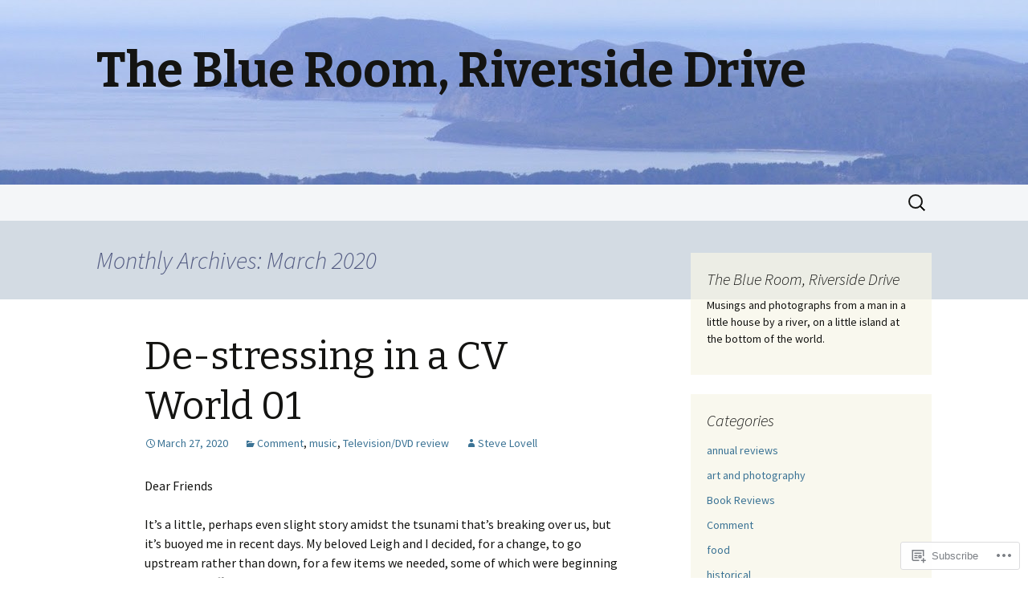

--- FILE ---
content_type: text/html; charset=UTF-8
request_url: https://stevelovell.id.au/2020/03/
body_size: 29733
content:
<!DOCTYPE html>
<!--[if IE 7]>
<html class="ie ie7" lang="en">
<![endif]-->
<!--[if IE 8]>
<html class="ie ie8" lang="en">
<![endif]-->
<!--[if !(IE 7) & !(IE 8)]><!-->
<html lang="en">
<!--<![endif]-->
<head>
	<meta charset="UTF-8">
	<meta name="viewport" content="width=device-width">
	<title>March | 2020 | The Blue Room, Riverside Drive</title>
	<link rel="profile" href="https://gmpg.org/xfn/11">
	<link rel="pingback" href="https://stevelovell.id.au/xmlrpc.php">
	<!--[if lt IE 9]>
	<script src="https://s0.wp.com/wp-content/themes/pub/twentythirteen/js/html5.js?m=1394055255i&amp;ver=3.7.0"></script>
	<![endif]-->
	<meta name='robots' content='max-image-preview:large' />

<!-- Async WordPress.com Remote Login -->
<script id="wpcom_remote_login_js">
var wpcom_remote_login_extra_auth = '';
function wpcom_remote_login_remove_dom_node_id( element_id ) {
	var dom_node = document.getElementById( element_id );
	if ( dom_node ) { dom_node.parentNode.removeChild( dom_node ); }
}
function wpcom_remote_login_remove_dom_node_classes( class_name ) {
	var dom_nodes = document.querySelectorAll( '.' + class_name );
	for ( var i = 0; i < dom_nodes.length; i++ ) {
		dom_nodes[ i ].parentNode.removeChild( dom_nodes[ i ] );
	}
}
function wpcom_remote_login_final_cleanup() {
	wpcom_remote_login_remove_dom_node_classes( "wpcom_remote_login_msg" );
	wpcom_remote_login_remove_dom_node_id( "wpcom_remote_login_key" );
	wpcom_remote_login_remove_dom_node_id( "wpcom_remote_login_validate" );
	wpcom_remote_login_remove_dom_node_id( "wpcom_remote_login_js" );
	wpcom_remote_login_remove_dom_node_id( "wpcom_request_access_iframe" );
	wpcom_remote_login_remove_dom_node_id( "wpcom_request_access_styles" );
}

// Watch for messages back from the remote login
window.addEventListener( "message", function( e ) {
	if ( e.origin === "https://r-login.wordpress.com" ) {
		var data = {};
		try {
			data = JSON.parse( e.data );
		} catch( e ) {
			wpcom_remote_login_final_cleanup();
			return;
		}

		if ( data.msg === 'LOGIN' ) {
			// Clean up the login check iframe
			wpcom_remote_login_remove_dom_node_id( "wpcom_remote_login_key" );

			var id_regex = new RegExp( /^[0-9]+$/ );
			var token_regex = new RegExp( /^.*|.*|.*$/ );
			if (
				token_regex.test( data.token )
				&& id_regex.test( data.wpcomid )
			) {
				// We have everything we need to ask for a login
				var script = document.createElement( "script" );
				script.setAttribute( "id", "wpcom_remote_login_validate" );
				script.src = '/remote-login.php?wpcom_remote_login=validate'
					+ '&wpcomid=' + data.wpcomid
					+ '&token=' + encodeURIComponent( data.token )
					+ '&host=' + window.location.protocol
					+ '//' + window.location.hostname
					+ '&postid=3796'
					+ '&is_singular=';
				document.body.appendChild( script );
			}

			return;
		}

		// Safari ITP, not logged in, so redirect
		if ( data.msg === 'LOGIN-REDIRECT' ) {
			window.location = 'https://wordpress.com/log-in?redirect_to=' + window.location.href;
			return;
		}

		// Safari ITP, storage access failed, remove the request
		if ( data.msg === 'LOGIN-REMOVE' ) {
			var css_zap = 'html { -webkit-transition: margin-top 1s; transition: margin-top 1s; } /* 9001 */ html { margin-top: 0 !important; } * html body { margin-top: 0 !important; } @media screen and ( max-width: 782px ) { html { margin-top: 0 !important; } * html body { margin-top: 0 !important; } }';
			var style_zap = document.createElement( 'style' );
			style_zap.type = 'text/css';
			style_zap.appendChild( document.createTextNode( css_zap ) );
			document.body.appendChild( style_zap );

			var e = document.getElementById( 'wpcom_request_access_iframe' );
			e.parentNode.removeChild( e );

			document.cookie = 'wordpress_com_login_access=denied; path=/; max-age=31536000';

			return;
		}

		// Safari ITP
		if ( data.msg === 'REQUEST_ACCESS' ) {
			console.log( 'request access: safari' );

			// Check ITP iframe enable/disable knob
			if ( wpcom_remote_login_extra_auth !== 'safari_itp_iframe' ) {
				return;
			}

			// If we are in a "private window" there is no ITP.
			var private_window = false;
			try {
				var opendb = window.openDatabase( null, null, null, null );
			} catch( e ) {
				private_window = true;
			}

			if ( private_window ) {
				console.log( 'private window' );
				return;
			}

			var iframe = document.createElement( 'iframe' );
			iframe.id = 'wpcom_request_access_iframe';
			iframe.setAttribute( 'scrolling', 'no' );
			iframe.setAttribute( 'sandbox', 'allow-storage-access-by-user-activation allow-scripts allow-same-origin allow-top-navigation-by-user-activation' );
			iframe.src = 'https://r-login.wordpress.com/remote-login.php?wpcom_remote_login=request_access&origin=' + encodeURIComponent( data.origin ) + '&wpcomid=' + encodeURIComponent( data.wpcomid );

			var css = 'html { -webkit-transition: margin-top 1s; transition: margin-top 1s; } /* 9001 */ html { margin-top: 46px !important; } * html body { margin-top: 46px !important; } @media screen and ( max-width: 660px ) { html { margin-top: 71px !important; } * html body { margin-top: 71px !important; } #wpcom_request_access_iframe { display: block; height: 71px !important; } } #wpcom_request_access_iframe { border: 0px; height: 46px; position: fixed; top: 0; left: 0; width: 100%; min-width: 100%; z-index: 99999; background: #23282d; } ';

			var style = document.createElement( 'style' );
			style.type = 'text/css';
			style.id = 'wpcom_request_access_styles';
			style.appendChild( document.createTextNode( css ) );
			document.body.appendChild( style );

			document.body.appendChild( iframe );
		}

		if ( data.msg === 'DONE' ) {
			wpcom_remote_login_final_cleanup();
		}
	}
}, false );

// Inject the remote login iframe after the page has had a chance to load
// more critical resources
window.addEventListener( "DOMContentLoaded", function( e ) {
	var iframe = document.createElement( "iframe" );
	iframe.style.display = "none";
	iframe.setAttribute( "scrolling", "no" );
	iframe.setAttribute( "id", "wpcom_remote_login_key" );
	iframe.src = "https://r-login.wordpress.com/remote-login.php"
		+ "?wpcom_remote_login=key"
		+ "&origin=aHR0cHM6Ly9zdGV2ZWxvdmVsbC5pZC5hdQ%3D%3D"
		+ "&wpcomid=134567178"
		+ "&time=" + Math.floor( Date.now() / 1000 );
	document.body.appendChild( iframe );
}, false );
</script>
<link rel='dns-prefetch' href='//s0.wp.com' />
<link rel='dns-prefetch' href='//fonts-api.wp.com' />
<link href='https://fonts.gstatic.com' crossorigin rel='preconnect' />
<link rel="alternate" type="application/rss+xml" title="The Blue Room, Riverside Drive &raquo; Feed" href="https://stevelovell.id.au/feed/" />
<link rel="alternate" type="application/rss+xml" title="The Blue Room, Riverside Drive &raquo; Comments Feed" href="https://stevelovell.id.au/comments/feed/" />
	<script type="text/javascript">
		/* <![CDATA[ */
		function addLoadEvent(func) {
			var oldonload = window.onload;
			if (typeof window.onload != 'function') {
				window.onload = func;
			} else {
				window.onload = function () {
					oldonload();
					func();
				}
			}
		}
		/* ]]> */
	</script>
	<style id='wp-emoji-styles-inline-css'>

	img.wp-smiley, img.emoji {
		display: inline !important;
		border: none !important;
		box-shadow: none !important;
		height: 1em !important;
		width: 1em !important;
		margin: 0 0.07em !important;
		vertical-align: -0.1em !important;
		background: none !important;
		padding: 0 !important;
	}
/*# sourceURL=wp-emoji-styles-inline-css */
</style>
<link crossorigin='anonymous' rel='stylesheet' id='all-css-2-1' href='/wp-content/plugins/gutenberg-core/v22.2.0/build/styles/block-library/style.css?m=1764855221i&cssminify=yes' type='text/css' media='all' />
<style id='wp-block-library-inline-css'>
.has-text-align-justify {
	text-align:justify;
}
.has-text-align-justify{text-align:justify;}

/*# sourceURL=wp-block-library-inline-css */
</style><style id='global-styles-inline-css'>
:root{--wp--preset--aspect-ratio--square: 1;--wp--preset--aspect-ratio--4-3: 4/3;--wp--preset--aspect-ratio--3-4: 3/4;--wp--preset--aspect-ratio--3-2: 3/2;--wp--preset--aspect-ratio--2-3: 2/3;--wp--preset--aspect-ratio--16-9: 16/9;--wp--preset--aspect-ratio--9-16: 9/16;--wp--preset--color--black: #000000;--wp--preset--color--cyan-bluish-gray: #abb8c3;--wp--preset--color--white: #fff;--wp--preset--color--pale-pink: #f78da7;--wp--preset--color--vivid-red: #cf2e2e;--wp--preset--color--luminous-vivid-orange: #ff6900;--wp--preset--color--luminous-vivid-amber: #fcb900;--wp--preset--color--light-green-cyan: #7bdcb5;--wp--preset--color--vivid-green-cyan: #00d084;--wp--preset--color--pale-cyan-blue: #8ed1fc;--wp--preset--color--vivid-cyan-blue: #0693e3;--wp--preset--color--vivid-purple: #9b51e0;--wp--preset--color--dark-gray: #141412;--wp--preset--color--red: #bc360a;--wp--preset--color--medium-orange: #db572f;--wp--preset--color--light-orange: #ea9629;--wp--preset--color--yellow: #fbca3c;--wp--preset--color--dark-brown: #220e10;--wp--preset--color--medium-brown: #722d19;--wp--preset--color--light-brown: #eadaa6;--wp--preset--color--beige: #e8e5ce;--wp--preset--color--off-white: #f7f5e7;--wp--preset--gradient--vivid-cyan-blue-to-vivid-purple: linear-gradient(135deg,rgb(6,147,227) 0%,rgb(155,81,224) 100%);--wp--preset--gradient--light-green-cyan-to-vivid-green-cyan: linear-gradient(135deg,rgb(122,220,180) 0%,rgb(0,208,130) 100%);--wp--preset--gradient--luminous-vivid-amber-to-luminous-vivid-orange: linear-gradient(135deg,rgb(252,185,0) 0%,rgb(255,105,0) 100%);--wp--preset--gradient--luminous-vivid-orange-to-vivid-red: linear-gradient(135deg,rgb(255,105,0) 0%,rgb(207,46,46) 100%);--wp--preset--gradient--very-light-gray-to-cyan-bluish-gray: linear-gradient(135deg,rgb(238,238,238) 0%,rgb(169,184,195) 100%);--wp--preset--gradient--cool-to-warm-spectrum: linear-gradient(135deg,rgb(74,234,220) 0%,rgb(151,120,209) 20%,rgb(207,42,186) 40%,rgb(238,44,130) 60%,rgb(251,105,98) 80%,rgb(254,248,76) 100%);--wp--preset--gradient--blush-light-purple: linear-gradient(135deg,rgb(255,206,236) 0%,rgb(152,150,240) 100%);--wp--preset--gradient--blush-bordeaux: linear-gradient(135deg,rgb(254,205,165) 0%,rgb(254,45,45) 50%,rgb(107,0,62) 100%);--wp--preset--gradient--luminous-dusk: linear-gradient(135deg,rgb(255,203,112) 0%,rgb(199,81,192) 50%,rgb(65,88,208) 100%);--wp--preset--gradient--pale-ocean: linear-gradient(135deg,rgb(255,245,203) 0%,rgb(182,227,212) 50%,rgb(51,167,181) 100%);--wp--preset--gradient--electric-grass: linear-gradient(135deg,rgb(202,248,128) 0%,rgb(113,206,126) 100%);--wp--preset--gradient--midnight: linear-gradient(135deg,rgb(2,3,129) 0%,rgb(40,116,252) 100%);--wp--preset--gradient--autumn-brown: linear-gradient(135deg, rgba(226,45,15,1) 0%, rgba(158,25,13,1) 100%);--wp--preset--gradient--sunset-yellow: linear-gradient(135deg, rgba(233,139,41,1) 0%, rgba(238,179,95,1) 100%);--wp--preset--gradient--light-sky: linear-gradient(135deg,rgba(228,228,228,1.0) 0%,rgba(208,225,252,1.0) 100%);--wp--preset--gradient--dark-sky: linear-gradient(135deg,rgba(0,0,0,1.0) 0%,rgba(56,61,69,1.0) 100%);--wp--preset--font-size--small: 13px;--wp--preset--font-size--medium: 20px;--wp--preset--font-size--large: 36px;--wp--preset--font-size--x-large: 42px;--wp--preset--font-family--albert-sans: 'Albert Sans', sans-serif;--wp--preset--font-family--alegreya: Alegreya, serif;--wp--preset--font-family--arvo: Arvo, serif;--wp--preset--font-family--bodoni-moda: 'Bodoni Moda', serif;--wp--preset--font-family--bricolage-grotesque: 'Bricolage Grotesque', sans-serif;--wp--preset--font-family--cabin: Cabin, sans-serif;--wp--preset--font-family--chivo: Chivo, sans-serif;--wp--preset--font-family--commissioner: Commissioner, sans-serif;--wp--preset--font-family--cormorant: Cormorant, serif;--wp--preset--font-family--courier-prime: 'Courier Prime', monospace;--wp--preset--font-family--crimson-pro: 'Crimson Pro', serif;--wp--preset--font-family--dm-mono: 'DM Mono', monospace;--wp--preset--font-family--dm-sans: 'DM Sans', sans-serif;--wp--preset--font-family--dm-serif-display: 'DM Serif Display', serif;--wp--preset--font-family--domine: Domine, serif;--wp--preset--font-family--eb-garamond: 'EB Garamond', serif;--wp--preset--font-family--epilogue: Epilogue, sans-serif;--wp--preset--font-family--fahkwang: Fahkwang, sans-serif;--wp--preset--font-family--figtree: Figtree, sans-serif;--wp--preset--font-family--fira-sans: 'Fira Sans', sans-serif;--wp--preset--font-family--fjalla-one: 'Fjalla One', sans-serif;--wp--preset--font-family--fraunces: Fraunces, serif;--wp--preset--font-family--gabarito: Gabarito, system-ui;--wp--preset--font-family--ibm-plex-mono: 'IBM Plex Mono', monospace;--wp--preset--font-family--ibm-plex-sans: 'IBM Plex Sans', sans-serif;--wp--preset--font-family--ibarra-real-nova: 'Ibarra Real Nova', serif;--wp--preset--font-family--instrument-serif: 'Instrument Serif', serif;--wp--preset--font-family--inter: Inter, sans-serif;--wp--preset--font-family--josefin-sans: 'Josefin Sans', sans-serif;--wp--preset--font-family--jost: Jost, sans-serif;--wp--preset--font-family--libre-baskerville: 'Libre Baskerville', serif;--wp--preset--font-family--libre-franklin: 'Libre Franklin', sans-serif;--wp--preset--font-family--literata: Literata, serif;--wp--preset--font-family--lora: Lora, serif;--wp--preset--font-family--merriweather: Merriweather, serif;--wp--preset--font-family--montserrat: Montserrat, sans-serif;--wp--preset--font-family--newsreader: Newsreader, serif;--wp--preset--font-family--noto-sans-mono: 'Noto Sans Mono', sans-serif;--wp--preset--font-family--nunito: Nunito, sans-serif;--wp--preset--font-family--open-sans: 'Open Sans', sans-serif;--wp--preset--font-family--overpass: Overpass, sans-serif;--wp--preset--font-family--pt-serif: 'PT Serif', serif;--wp--preset--font-family--petrona: Petrona, serif;--wp--preset--font-family--piazzolla: Piazzolla, serif;--wp--preset--font-family--playfair-display: 'Playfair Display', serif;--wp--preset--font-family--plus-jakarta-sans: 'Plus Jakarta Sans', sans-serif;--wp--preset--font-family--poppins: Poppins, sans-serif;--wp--preset--font-family--raleway: Raleway, sans-serif;--wp--preset--font-family--roboto: Roboto, sans-serif;--wp--preset--font-family--roboto-slab: 'Roboto Slab', serif;--wp--preset--font-family--rubik: Rubik, sans-serif;--wp--preset--font-family--rufina: Rufina, serif;--wp--preset--font-family--sora: Sora, sans-serif;--wp--preset--font-family--source-sans-3: 'Source Sans 3', sans-serif;--wp--preset--font-family--source-serif-4: 'Source Serif 4', serif;--wp--preset--font-family--space-mono: 'Space Mono', monospace;--wp--preset--font-family--syne: Syne, sans-serif;--wp--preset--font-family--texturina: Texturina, serif;--wp--preset--font-family--urbanist: Urbanist, sans-serif;--wp--preset--font-family--work-sans: 'Work Sans', sans-serif;--wp--preset--spacing--20: 0.44rem;--wp--preset--spacing--30: 0.67rem;--wp--preset--spacing--40: 1rem;--wp--preset--spacing--50: 1.5rem;--wp--preset--spacing--60: 2.25rem;--wp--preset--spacing--70: 3.38rem;--wp--preset--spacing--80: 5.06rem;--wp--preset--shadow--natural: 6px 6px 9px rgba(0, 0, 0, 0.2);--wp--preset--shadow--deep: 12px 12px 50px rgba(0, 0, 0, 0.4);--wp--preset--shadow--sharp: 6px 6px 0px rgba(0, 0, 0, 0.2);--wp--preset--shadow--outlined: 6px 6px 0px -3px rgb(255, 255, 255), 6px 6px rgb(0, 0, 0);--wp--preset--shadow--crisp: 6px 6px 0px rgb(0, 0, 0);}:where(.is-layout-flex){gap: 0.5em;}:where(.is-layout-grid){gap: 0.5em;}body .is-layout-flex{display: flex;}.is-layout-flex{flex-wrap: wrap;align-items: center;}.is-layout-flex > :is(*, div){margin: 0;}body .is-layout-grid{display: grid;}.is-layout-grid > :is(*, div){margin: 0;}:where(.wp-block-columns.is-layout-flex){gap: 2em;}:where(.wp-block-columns.is-layout-grid){gap: 2em;}:where(.wp-block-post-template.is-layout-flex){gap: 1.25em;}:where(.wp-block-post-template.is-layout-grid){gap: 1.25em;}.has-black-color{color: var(--wp--preset--color--black) !important;}.has-cyan-bluish-gray-color{color: var(--wp--preset--color--cyan-bluish-gray) !important;}.has-white-color{color: var(--wp--preset--color--white) !important;}.has-pale-pink-color{color: var(--wp--preset--color--pale-pink) !important;}.has-vivid-red-color{color: var(--wp--preset--color--vivid-red) !important;}.has-luminous-vivid-orange-color{color: var(--wp--preset--color--luminous-vivid-orange) !important;}.has-luminous-vivid-amber-color{color: var(--wp--preset--color--luminous-vivid-amber) !important;}.has-light-green-cyan-color{color: var(--wp--preset--color--light-green-cyan) !important;}.has-vivid-green-cyan-color{color: var(--wp--preset--color--vivid-green-cyan) !important;}.has-pale-cyan-blue-color{color: var(--wp--preset--color--pale-cyan-blue) !important;}.has-vivid-cyan-blue-color{color: var(--wp--preset--color--vivid-cyan-blue) !important;}.has-vivid-purple-color{color: var(--wp--preset--color--vivid-purple) !important;}.has-black-background-color{background-color: var(--wp--preset--color--black) !important;}.has-cyan-bluish-gray-background-color{background-color: var(--wp--preset--color--cyan-bluish-gray) !important;}.has-white-background-color{background-color: var(--wp--preset--color--white) !important;}.has-pale-pink-background-color{background-color: var(--wp--preset--color--pale-pink) !important;}.has-vivid-red-background-color{background-color: var(--wp--preset--color--vivid-red) !important;}.has-luminous-vivid-orange-background-color{background-color: var(--wp--preset--color--luminous-vivid-orange) !important;}.has-luminous-vivid-amber-background-color{background-color: var(--wp--preset--color--luminous-vivid-amber) !important;}.has-light-green-cyan-background-color{background-color: var(--wp--preset--color--light-green-cyan) !important;}.has-vivid-green-cyan-background-color{background-color: var(--wp--preset--color--vivid-green-cyan) !important;}.has-pale-cyan-blue-background-color{background-color: var(--wp--preset--color--pale-cyan-blue) !important;}.has-vivid-cyan-blue-background-color{background-color: var(--wp--preset--color--vivid-cyan-blue) !important;}.has-vivid-purple-background-color{background-color: var(--wp--preset--color--vivid-purple) !important;}.has-black-border-color{border-color: var(--wp--preset--color--black) !important;}.has-cyan-bluish-gray-border-color{border-color: var(--wp--preset--color--cyan-bluish-gray) !important;}.has-white-border-color{border-color: var(--wp--preset--color--white) !important;}.has-pale-pink-border-color{border-color: var(--wp--preset--color--pale-pink) !important;}.has-vivid-red-border-color{border-color: var(--wp--preset--color--vivid-red) !important;}.has-luminous-vivid-orange-border-color{border-color: var(--wp--preset--color--luminous-vivid-orange) !important;}.has-luminous-vivid-amber-border-color{border-color: var(--wp--preset--color--luminous-vivid-amber) !important;}.has-light-green-cyan-border-color{border-color: var(--wp--preset--color--light-green-cyan) !important;}.has-vivid-green-cyan-border-color{border-color: var(--wp--preset--color--vivid-green-cyan) !important;}.has-pale-cyan-blue-border-color{border-color: var(--wp--preset--color--pale-cyan-blue) !important;}.has-vivid-cyan-blue-border-color{border-color: var(--wp--preset--color--vivid-cyan-blue) !important;}.has-vivid-purple-border-color{border-color: var(--wp--preset--color--vivid-purple) !important;}.has-vivid-cyan-blue-to-vivid-purple-gradient-background{background: var(--wp--preset--gradient--vivid-cyan-blue-to-vivid-purple) !important;}.has-light-green-cyan-to-vivid-green-cyan-gradient-background{background: var(--wp--preset--gradient--light-green-cyan-to-vivid-green-cyan) !important;}.has-luminous-vivid-amber-to-luminous-vivid-orange-gradient-background{background: var(--wp--preset--gradient--luminous-vivid-amber-to-luminous-vivid-orange) !important;}.has-luminous-vivid-orange-to-vivid-red-gradient-background{background: var(--wp--preset--gradient--luminous-vivid-orange-to-vivid-red) !important;}.has-very-light-gray-to-cyan-bluish-gray-gradient-background{background: var(--wp--preset--gradient--very-light-gray-to-cyan-bluish-gray) !important;}.has-cool-to-warm-spectrum-gradient-background{background: var(--wp--preset--gradient--cool-to-warm-spectrum) !important;}.has-blush-light-purple-gradient-background{background: var(--wp--preset--gradient--blush-light-purple) !important;}.has-blush-bordeaux-gradient-background{background: var(--wp--preset--gradient--blush-bordeaux) !important;}.has-luminous-dusk-gradient-background{background: var(--wp--preset--gradient--luminous-dusk) !important;}.has-pale-ocean-gradient-background{background: var(--wp--preset--gradient--pale-ocean) !important;}.has-electric-grass-gradient-background{background: var(--wp--preset--gradient--electric-grass) !important;}.has-midnight-gradient-background{background: var(--wp--preset--gradient--midnight) !important;}.has-small-font-size{font-size: var(--wp--preset--font-size--small) !important;}.has-medium-font-size{font-size: var(--wp--preset--font-size--medium) !important;}.has-large-font-size{font-size: var(--wp--preset--font-size--large) !important;}.has-x-large-font-size{font-size: var(--wp--preset--font-size--x-large) !important;}.has-albert-sans-font-family{font-family: var(--wp--preset--font-family--albert-sans) !important;}.has-alegreya-font-family{font-family: var(--wp--preset--font-family--alegreya) !important;}.has-arvo-font-family{font-family: var(--wp--preset--font-family--arvo) !important;}.has-bodoni-moda-font-family{font-family: var(--wp--preset--font-family--bodoni-moda) !important;}.has-bricolage-grotesque-font-family{font-family: var(--wp--preset--font-family--bricolage-grotesque) !important;}.has-cabin-font-family{font-family: var(--wp--preset--font-family--cabin) !important;}.has-chivo-font-family{font-family: var(--wp--preset--font-family--chivo) !important;}.has-commissioner-font-family{font-family: var(--wp--preset--font-family--commissioner) !important;}.has-cormorant-font-family{font-family: var(--wp--preset--font-family--cormorant) !important;}.has-courier-prime-font-family{font-family: var(--wp--preset--font-family--courier-prime) !important;}.has-crimson-pro-font-family{font-family: var(--wp--preset--font-family--crimson-pro) !important;}.has-dm-mono-font-family{font-family: var(--wp--preset--font-family--dm-mono) !important;}.has-dm-sans-font-family{font-family: var(--wp--preset--font-family--dm-sans) !important;}.has-dm-serif-display-font-family{font-family: var(--wp--preset--font-family--dm-serif-display) !important;}.has-domine-font-family{font-family: var(--wp--preset--font-family--domine) !important;}.has-eb-garamond-font-family{font-family: var(--wp--preset--font-family--eb-garamond) !important;}.has-epilogue-font-family{font-family: var(--wp--preset--font-family--epilogue) !important;}.has-fahkwang-font-family{font-family: var(--wp--preset--font-family--fahkwang) !important;}.has-figtree-font-family{font-family: var(--wp--preset--font-family--figtree) !important;}.has-fira-sans-font-family{font-family: var(--wp--preset--font-family--fira-sans) !important;}.has-fjalla-one-font-family{font-family: var(--wp--preset--font-family--fjalla-one) !important;}.has-fraunces-font-family{font-family: var(--wp--preset--font-family--fraunces) !important;}.has-gabarito-font-family{font-family: var(--wp--preset--font-family--gabarito) !important;}.has-ibm-plex-mono-font-family{font-family: var(--wp--preset--font-family--ibm-plex-mono) !important;}.has-ibm-plex-sans-font-family{font-family: var(--wp--preset--font-family--ibm-plex-sans) !important;}.has-ibarra-real-nova-font-family{font-family: var(--wp--preset--font-family--ibarra-real-nova) !important;}.has-instrument-serif-font-family{font-family: var(--wp--preset--font-family--instrument-serif) !important;}.has-inter-font-family{font-family: var(--wp--preset--font-family--inter) !important;}.has-josefin-sans-font-family{font-family: var(--wp--preset--font-family--josefin-sans) !important;}.has-jost-font-family{font-family: var(--wp--preset--font-family--jost) !important;}.has-libre-baskerville-font-family{font-family: var(--wp--preset--font-family--libre-baskerville) !important;}.has-libre-franklin-font-family{font-family: var(--wp--preset--font-family--libre-franklin) !important;}.has-literata-font-family{font-family: var(--wp--preset--font-family--literata) !important;}.has-lora-font-family{font-family: var(--wp--preset--font-family--lora) !important;}.has-merriweather-font-family{font-family: var(--wp--preset--font-family--merriweather) !important;}.has-montserrat-font-family{font-family: var(--wp--preset--font-family--montserrat) !important;}.has-newsreader-font-family{font-family: var(--wp--preset--font-family--newsreader) !important;}.has-noto-sans-mono-font-family{font-family: var(--wp--preset--font-family--noto-sans-mono) !important;}.has-nunito-font-family{font-family: var(--wp--preset--font-family--nunito) !important;}.has-open-sans-font-family{font-family: var(--wp--preset--font-family--open-sans) !important;}.has-overpass-font-family{font-family: var(--wp--preset--font-family--overpass) !important;}.has-pt-serif-font-family{font-family: var(--wp--preset--font-family--pt-serif) !important;}.has-petrona-font-family{font-family: var(--wp--preset--font-family--petrona) !important;}.has-piazzolla-font-family{font-family: var(--wp--preset--font-family--piazzolla) !important;}.has-playfair-display-font-family{font-family: var(--wp--preset--font-family--playfair-display) !important;}.has-plus-jakarta-sans-font-family{font-family: var(--wp--preset--font-family--plus-jakarta-sans) !important;}.has-poppins-font-family{font-family: var(--wp--preset--font-family--poppins) !important;}.has-raleway-font-family{font-family: var(--wp--preset--font-family--raleway) !important;}.has-roboto-font-family{font-family: var(--wp--preset--font-family--roboto) !important;}.has-roboto-slab-font-family{font-family: var(--wp--preset--font-family--roboto-slab) !important;}.has-rubik-font-family{font-family: var(--wp--preset--font-family--rubik) !important;}.has-rufina-font-family{font-family: var(--wp--preset--font-family--rufina) !important;}.has-sora-font-family{font-family: var(--wp--preset--font-family--sora) !important;}.has-source-sans-3-font-family{font-family: var(--wp--preset--font-family--source-sans-3) !important;}.has-source-serif-4-font-family{font-family: var(--wp--preset--font-family--source-serif-4) !important;}.has-space-mono-font-family{font-family: var(--wp--preset--font-family--space-mono) !important;}.has-syne-font-family{font-family: var(--wp--preset--font-family--syne) !important;}.has-texturina-font-family{font-family: var(--wp--preset--font-family--texturina) !important;}.has-urbanist-font-family{font-family: var(--wp--preset--font-family--urbanist) !important;}.has-work-sans-font-family{font-family: var(--wp--preset--font-family--work-sans) !important;}
/*# sourceURL=global-styles-inline-css */
</style>

<style id='classic-theme-styles-inline-css'>
/*! This file is auto-generated */
.wp-block-button__link{color:#fff;background-color:#32373c;border-radius:9999px;box-shadow:none;text-decoration:none;padding:calc(.667em + 2px) calc(1.333em + 2px);font-size:1.125em}.wp-block-file__button{background:#32373c;color:#fff;text-decoration:none}
/*# sourceURL=/wp-includes/css/classic-themes.min.css */
</style>
<link crossorigin='anonymous' rel='stylesheet' id='all-css-4-1' href='/_static/??-eJx9jUsOwjAMRC+EY6UgCAvEWZrEKoG4jWq3hduTLvisurFG1nszuBQIQ6/UK5Y8dakXDIPPQ3gINsY6Y0ESl0ww0mwOGJPolwDRVyYTRHb4V8QT/LpGqn8ura4EU0wtZeKKbWlLih1p1eWTQem5rZQ6A96XkUSgXk4Tg97qlqzelS/26KzbN835dH8DjlpbIA==&cssminify=yes' type='text/css' media='all' />
<link rel='stylesheet' id='twentythirteen-fonts-css' href='https://fonts-api.wp.com/css?family=Source+Sans+Pro%3A300%2C400%2C700%2C300italic%2C400italic%2C700italic%7CBitter%3A400%2C700&#038;subset=latin%2Clatin-ext&#038;display=fallback' media='all' />
<link crossorigin='anonymous' rel='stylesheet' id='all-css-6-1' href='/_static/??-eJyVjcEKg0AQQ3+oNtjWiofip5Q6DLq6Oy7OLOLfdykePHjpLQkvCdZY0CzGYgipiD71ThQjW/zQtHtoErydEHoWXlwu6Lm8kuoFh00bOLAipg625mCzwS3GnDdt8/wHn0l0fqbpd9KGV1lX91vdPB/V+AWeBkqf&cssminify=yes' type='text/css' media='all' />
<link crossorigin='anonymous' rel='stylesheet' id='all-css-8-1' href='/_static/??-eJx9y0EOwjAMRNELYQyCUrFAnKWNTBrk2FHiKOrtG9gAG3bzR3rYEjgVIzG0hSIVTHVGa/1YbQnZiARdKVhsZYKWnMZ97x1+yVghcfVBCmaaWX2f/q0++Q95UmB1kwWVn4AHTyG/6D3ejsPhehnG03l8bjedRB4=&cssminify=yes' type='text/css' media='all' />
<style id='jetpack-global-styles-frontend-style-inline-css'>
:root { --font-headings: unset; --font-base: unset; --font-headings-default: -apple-system,BlinkMacSystemFont,"Segoe UI",Roboto,Oxygen-Sans,Ubuntu,Cantarell,"Helvetica Neue",sans-serif; --font-base-default: -apple-system,BlinkMacSystemFont,"Segoe UI",Roboto,Oxygen-Sans,Ubuntu,Cantarell,"Helvetica Neue",sans-serif;}
/*# sourceURL=jetpack-global-styles-frontend-style-inline-css */
</style>
<link crossorigin='anonymous' rel='stylesheet' id='all-css-10-1' href='/wp-content/themes/h4/global.css?m=1420737423i&cssminify=yes' type='text/css' media='all' />
<script id="wpcom-actionbar-placeholder-js-extra">
var actionbardata = {"siteID":"134567178","postID":"0","siteURL":"https://stevelovell.id.au","xhrURL":"https://stevelovell.id.au/wp-admin/admin-ajax.php","nonce":"783c986058","isLoggedIn":"","statusMessage":"","subsEmailDefault":"instantly","proxyScriptUrl":"https://s0.wp.com/wp-content/js/wpcom-proxy-request.js?m=1513050504i&amp;ver=20211021","i18n":{"followedText":"New posts from this site will now appear in your \u003Ca href=\"https://wordpress.com/reader\"\u003EReader\u003C/a\u003E","foldBar":"Collapse this bar","unfoldBar":"Expand this bar","shortLinkCopied":"Shortlink copied to clipboard."}};
//# sourceURL=wpcom-actionbar-placeholder-js-extra
</script>
<script id="jetpack-mu-wpcom-settings-js-before">
var JETPACK_MU_WPCOM_SETTINGS = {"assetsUrl":"https://s0.wp.com/wp-content/mu-plugins/jetpack-mu-wpcom-plugin/sun/jetpack_vendor/automattic/jetpack-mu-wpcom/src/build/"};
//# sourceURL=jetpack-mu-wpcom-settings-js-before
</script>
<script crossorigin='anonymous' type='text/javascript'  src='/_static/??-eJzTLy/QTc7PK0nNK9HPKtYvyinRLSjKr6jUyyrW0QfKZeYl55SmpBaDJLMKS1OLKqGUXm5mHkFFurmZ6UWJJalQxfa5tobmRgamxgZmFpZZACbyLJI='></script>
<script id="rlt-proxy-js-after">
	rltInitialize( {"token":null,"iframeOrigins":["https:\/\/widgets.wp.com"]} );
//# sourceURL=rlt-proxy-js-after
</script>
<link rel="EditURI" type="application/rsd+xml" title="RSD" href="https://stevelovellidau.wordpress.com/xmlrpc.php?rsd" />
<meta name="generator" content="WordPress.com" />

<!-- Jetpack Open Graph Tags -->
<meta property="og:type" content="website" />
<meta property="og:title" content="March 2020 &#8211; The Blue Room, Riverside Drive" />
<meta property="og:site_name" content="The Blue Room, Riverside Drive" />
<meta property="og:image" content="https://s0.wp.com/i/blank.jpg?m=1383295312i" />
<meta property="og:image:width" content="200" />
<meta property="og:image:height" content="200" />
<meta property="og:image:alt" content="" />
<meta property="og:locale" content="en_US" />

<!-- End Jetpack Open Graph Tags -->
<link rel="shortcut icon" type="image/x-icon" href="https://s0.wp.com/i/favicon.ico?m=1713425267i" sizes="16x16 24x24 32x32 48x48" />
<link rel="icon" type="image/x-icon" href="https://s0.wp.com/i/favicon.ico?m=1713425267i" sizes="16x16 24x24 32x32 48x48" />
<link rel="apple-touch-icon" href="https://s0.wp.com/i/webclip.png?m=1713868326i" />
<link rel="search" type="application/opensearchdescription+xml" href="https://stevelovell.id.au/osd.xml" title="The Blue Room, Riverside Drive" />
<link rel="search" type="application/opensearchdescription+xml" href="https://s1.wp.com/opensearch.xml" title="WordPress.com" />
<meta name="description" content="3 posts published by Steve Lovell during March 2020" />
	<style type="text/css" id="twentythirteen-header-css">
		.site-header {
		background: url(https://stevelovell.id.au/wp-content/uploads/2013/10/cropped-bruny-header.jpg) no-repeat scroll top;
		background-size: 1600px auto;
	}
	@media (max-width: 767px) {
		.site-header {
			background-size: 768px auto;
		}
	}
	@media (max-width: 359px) {
		.site-header {
			background-size: 360px auto;
		}
	}
			</style>
	<style type="text/css" id="custom-colors-css">	.navbar-fixed .navbar {
		box-shadow: 0 2px 2px rgba(0,0,0, 0.1);
	}
	.blog .format-link:first-of-type, .single .format-link:first-of-type {
		box-shadow: inset 0px 2px 2px rgba(0,0,0, 0.1);
	}
.nav-menu li a, .menu-toggle { color: #141414;}
.navbar-fixed #masthead .site-title, .nav-menu li a, .menu-toggle, .site-header .searchform div:before { color: #141414;}
.nav-menu .current_page_item > a, .nav-menu .current_page_ancestor > a, .nav-menu .current-menu-item > a, .nav-menu .current-menu-ancestor > a { color: #141414;}
.menu-toggle:hover, .menu-toggle:focus { color: #141414;}
.format-gallery .entry-title, .format-gallery .entry-title a, .format-gallery a { color: #000000;}
.format-chat .entry-title, .format-chat .entry-title a, .format-chat a { color: #141414;}
.format-link .entry-content, .format-aside .entry-content { color: #141414;}
.format-chat .entry-content { color: #141414;}
.format-status .entry-content { color: #000000;}
.paging-navigation .meta-nav { color: #494949;}
.nav-menu .children .current_page_item > a, .nav-menu .sub-menu .current-menu-item > a,.nav-menu .sub-menu .current_page_item > a, .nav-menu .children .current-menu-item > a { color: #FFFFFF;}
.format-link, .format-aside, .paging-navigation { background-color: #f4f6f8;}
.format-link .entry-title, .format-link .entry-title a, .format-link .entry-content a, .format-link .entry-meta a { color: #5D6692;}
.format-link .entry-title a:hover, .format-link .entry-content a:hover, .format-link .entry-meta a:hover { color: #95A8BB;}
.format-chat { background-color: #C3CED9;}
.format-chat .entry-meta a, .format-chat .entry-content a { color: #858DB1;}
.format-chat .entry-content a:hover, .format-chat .entry-meta a:hover { color: #A7AEC7;}
.site-header a { color: #171825;}
.site-footer { background-color: #D3DBE3;}
.site-footer { color: #A7AEC7;}
.site-footer .widget, .site-footer .widget-title, .site-footer .widget-title a, .site-footer .wp-caption-text { color: #A7AEC7;}
.site-footer a { color: #535B82;}
.navbar { background-color: #f4f6f8;}
.nav-menu li a:hover, ul.nav-menu ul a:hover, .nav-menu ul ul a:hover { background-color: #5B758F;}
.archive-header, .page-header, .error404 .page-wrapper, .highlander-enabled #respond, .no-comments, .infinite-loader, #infinite-handle { background-color: #D3DBE3;}
.archive-header, .page-header, .error404 .page-wrapper, .highlander-enabled #respond, .no-comments, .infinite-loader { color: #535B82;}
.navigation a:hover { color: #5D6692;}
.paging-navigation a:hover .meta-nav { background-color: #5D6692;}
.paging-navigation .meta-nav { color: #f4f6f8;}
.format-gallery { background-color: #a6c7d8;}
.format-gallery .entry-meta a, .format-gallery .entry-content a, .format-gallery span.tags-links { color: #325A70;}
.format-gallery .entry-content a:hover, .format-gallery .entry-meta a:hover { color: #3D7089;}
.format-quote, .site-footer .sidebar-container { background-color: #021b2b;}
.format-quote a, .format-quote .entry-meta a { color: #006AAD;}
.format-quote .entry-content { color: #EEF6FB;}
.format-quote .entry-content a:hover, .format-quote .entry-meta a:hover { color: #014E7E;}
#secondary { color: #0090EA;}
.format-video, .format-audio { background-color: #407ca0;}
.format-video .entry-content a, .format-video .entry-meta a, .format-audio .entry-content a, .format-audio .entry-meta a { color: #000000;}
.format-video .entry-content a:hover, .format-video .entry-meta a:hover, .format-audio .entry-content a:hover, .format-audio .entry-meta a:hover { color: #000000;}
.entry-content a, .comment-content a, #secondary a, .entry-meta a, .format-standard .entry-title a:hover, .format-image .entry-title a:hover, .attachment .entry-meta a, .attachment .entry-meta .edit-link:before, .attachment .full-size-link:before, .error404 .page-title:before, .archive-title a, .comment-author .fn, .comment-reply-link, comment-reply-login, .comment-author .url, .pingback .url, .trackback .url, .ping-meta a, .widget a { color: #3B7395;}
.entry-content .page-links a { background-color: #3B7395;}
.entry-content .page-links a { border-color: #407ca0;}
.entry-content .page-links a { color: #000000;}
.entry-content .page-links a:hover { background-color: #000000;}
.entry-content a:hover, .comment-content a:hover, .entry-meta a:hover, .archive-title a:hover, .comment-reply-link:hover, comment-reply-login:hover, .comment-author .url:hover, .comment-meta a:hover, .ping-meta a:hover, .pingback .url:hover, .trackback .url:hover,.widget a:hover { color: #315F7B;}
.format-status { background-color: #d0523e;}
.format-status .entry-content a { color: #000000;}
.format-status .entry-meta a { color: #000000;}
.navigation a { color: #B83F2C;}
.paging-navigation .meta-nav { background-color: #B83F2C;}
</style>
<link crossorigin='anonymous' rel='stylesheet' id='all-css-2-3' href='/_static/??-eJyNjM0KgzAQBl9I/ag/lR6KjyK6LhJNNsHN4uuXQuvZ4wzD4EwlRcksGcHK5G11otg4p4n2H0NNMDohzD7SrtDTJT4qUi1wexDiYp4VNB3RlP3V/MX3N4T3o++aun892277AK5vOq4=&cssminify=yes' type='text/css' media='all' />
</head>

<body class="archive date wp-embed-responsive wp-theme-pubtwentythirteen customizer-styles-applied sidebar jetpack-reblog-enabled custom-colors">
		<div id="page" class="hfeed site">
		<header id="masthead" class="site-header">
			<a class="home-link" href="https://stevelovell.id.au/" title="The Blue Room, Riverside Drive" rel="home">
				<h1 class="site-title">The Blue Room, Riverside Drive</h1>
				<h2 class="site-description"></h2>
			</a>

			<div id="navbar" class="navbar">
				<nav id="site-navigation" class="navigation main-navigation">
					<button class="menu-toggle">Menu</button>
					<a class="screen-reader-text skip-link" href="#content" title="Skip to content">Skip to content</a>
										<form role="search" method="get" class="search-form" action="https://stevelovell.id.au/">
				<label>
					<span class="screen-reader-text">Search for:</span>
					<input type="search" class="search-field" placeholder="Search &hellip;" value="" name="s" />
				</label>
				<input type="submit" class="search-submit" value="Search" />
			</form>				</nav><!-- #site-navigation -->
			</div><!-- #navbar -->
		</header><!-- #masthead -->

		<div id="main" class="site-main">

	<div id="primary" class="content-area">
		<div id="content" class="site-content" role="main">

					<header class="archive-header">
				<h1 class="archive-title">
				Monthly Archives: March 2020				</h1>
			</header><!-- .archive-header -->

							
<article id="post-3796" class="post-3796 post type-post status-publish format-standard hentry category-comment category-music category-televisiondvd-review-reviews">
	<header class="entry-header">
		
				<h1 class="entry-title">
			<a href="https://stevelovell.id.au/2020/03/27/de-stressing-in-a-cv-world-01/" rel="bookmark">De-stressing in a CV World&nbsp;01</a>
		</h1>
		
		<div class="entry-meta">
			<span class="date"><a href="https://stevelovell.id.au/2020/03/27/de-stressing-in-a-cv-world-01/" title="Permalink to De-stressing in a CV World&nbsp;01" rel="bookmark"><time class="entry-date" datetime="2020-03-27T00:50:46+11:00">March 27, 2020</time></a></span><span class="categories-links"><a href="https://stevelovell.id.au/category/comment/" rel="category tag">Comment</a>, <a href="https://stevelovell.id.au/category/music/" rel="category tag">music</a>, <a href="https://stevelovell.id.au/category/televisiondvd-review-reviews/" rel="category tag">Television/DVD review</a></span><span class="author vcard"><a class="url fn n" href="https://stevelovell.id.au/author/stephenlovell1951/" title="View all posts by Steve Lovell" rel="author">Steve Lovell</a></span>					</div><!-- .entry-meta -->
	</header><!-- .entry-header -->

		<div class="entry-content">
		<p align="left"><span style="font-size:medium;">Dear Friends</span></p>
<p align="left"><span style="font-size:medium;">It’s a little, perhaps even slight story amidst the tsunami that’s breaking over us, but it’s buoyed me in recent days. My beloved Leigh and I decided, for a change, to go upstream rather than down, for a few items we needed, some of which were beginning to become difficult to attain in the city. Whether its from blind fear or not-so-blind greed, this panic buying thing is a pain. We were largely successful in our aims at New Norfolk’s Woolies, a place that seemed less frenetic than it’s cousins closer in to the CBD. That, though, is not the point of this scribing. Whilst in there, out of curiosity I sauntered over to the area where the toilet paper should be housed when I spotted her. She was a largish girl, her face very flushed, heaving huge packets of Sorbent up onto said shelves. A colleague walked over to her, presumably her overseer, as she took a breath between hefts and I was close enough to overhear their brief conversation:-</span></p>
<p align="left"><span style="font-size:medium;">He said, ‘I’ve called in Paul. He can do your shift for you tomorrow. You’re pushing it too hard girl. You need a break. Please take it.’</span></p>
<p align="left"><span style="font-size:medium;">She said back, in a take no prisoners manner, ‘No. No way. This is my job. It needs doing properly and I’m doing it.’ Then she bent down and laboured another couple of dozen rolls up onto its proper place.</span></p>
<p align="left"><span style="font-size:medium;">I’ve thought about her reaction to her boss’ desire to give her some time away. I reckon working her arse off is probably more than just doing her bit. My notion is that she is probably struggling to come to terms, like the rest of us, with what is happening to our planet. Working like a navvy is her way of trying to block it all out. Trying to cope with it all till we get to the other side. Thank heavens and thank you to the shelf-stackers. We plan to go back up to NN the next time we need to replenish. Maybe I’ll spot her again to discern how she’s doing.</span></p>
<p align="left"><span style="font-size:medium;">Trump. Trump makes me angry. Always Trump. Then there’s the ineptitude and just plain dumbness of the NSW Department of Health, or whoever it was that, in cavalier fashion, allowed the Ruby Princess to disgorge its thousands of sitting ducks for the virus out onto the streets of Sydney and beyond. Our island is paying a heavy price for that stuff-up and that has made me quietly simmer. And I cannot adequately find the words for humans who mount organised raids on regional supermarkets. But I find if I focus on that girl who was busting a gut, just doing her bit, for whatever reason, I know there is another side. I must not let the anger get on top. It helps to push it aside. What else?</span></p>
<p style="text-align:center;" align="left"><img data-attachment-id="3798" data-permalink="https://stevelovell.id.au/2020/03/27/de-stressing-in-a-cv-world-01/house-2/" data-orig-file="https://stevelovell.id.au/wp-content/uploads/2020/03/house.jpg" data-orig-size="310,310" data-comments-opened="1" data-image-meta="{&quot;aperture&quot;:&quot;0&quot;,&quot;credit&quot;:&quot;&quot;,&quot;camera&quot;:&quot;&quot;,&quot;caption&quot;:&quot;&quot;,&quot;created_timestamp&quot;:&quot;0&quot;,&quot;copyright&quot;:&quot;&quot;,&quot;focal_length&quot;:&quot;0&quot;,&quot;iso&quot;:&quot;0&quot;,&quot;shutter_speed&quot;:&quot;0&quot;,&quot;title&quot;:&quot;&quot;,&quot;orientation&quot;:&quot;0&quot;}" data-image-title="house" data-image-description="" data-image-caption="" data-medium-file="https://stevelovell.id.au/wp-content/uploads/2020/03/house.jpg?w=300" data-large-file="https://stevelovell.id.au/wp-content/uploads/2020/03/house.jpg?w=310" class="alignnone  wp-image-3798" src="https://stevelovell.id.au/wp-content/uploads/2020/03/house.jpg?w=372&#038;h=372" alt="house" width="372" height="372" srcset="https://stevelovell.id.au/wp-content/uploads/2020/03/house.jpg 310w, https://stevelovell.id.au/wp-content/uploads/2020/03/house.jpg?w=150&amp;h=150 150w, https://stevelovell.id.au/wp-content/uploads/2020/03/house.jpg?w=300&amp;h=300 300w" sizes="(max-width: 372px) 100vw, 372px" /></p>
<p align="left"><span style="font-size:medium;">There’s the stuff I love that I can bring to the fore to replace all of those routines I have already lost – but do not, thankfully, spend too much time lamenting. I can still soak cares away with my morning sudsy ablutions to get a day off to a calm commencement. Then comes my music. Katie and her Leigh organised some magic remote headphones so I’ve been losing myself in Missy Higgins, Clapton, the Boss’ ’Western Stars’ of late. As I pen this I am swooning to a glorious new album of Tom Waits’ covers, ‘Come Up to the House’ by some queens and princesses of Americana – Patty Griffin, Rosanne Cash, Shelby Lynn, her sister Allison Moorer and others. Just delectable. Katie sourced it for me on-line. She’s a marvel.</span></p>
<p align="left"><span style="font-size:medium;">When my own Leigh emerges to start her day she is all calmness and common sense. I know, once we are through this, I’ll cherish and adore her even more, if that’s possible. Eventually, during our days, we’ll get stuck into our latest picks from the plethora of attractive series/movies on our platforms. At the moment we’re hooked by ‘The Capture’ (ABCiView). That will take your mind off anything. We’re also enjoying ‘Secret City’ (Netflix) and ‘The Last Tycoon’ (Amazon Prime). I’m finding ‘The Test’, also on Prime, taking me from Sandpapergate to retaining the Ashes, simply enthralling. And sporting-wise, with the demise of the AFL season, at least I won’t have the angst of a close match involving the Hawks.</span></p>
<p style="text-align:center;" align="left"><img data-attachment-id="3799" data-permalink="https://stevelovell.id.au/2020/03/27/de-stressing-in-a-cv-world-01/house01/" data-orig-file="https://stevelovell.id.au/wp-content/uploads/2020/03/house01.jpg" data-orig-size="500,750" data-comments-opened="1" data-image-meta="{&quot;aperture&quot;:&quot;0&quot;,&quot;credit&quot;:&quot;&quot;,&quot;camera&quot;:&quot;&quot;,&quot;caption&quot;:&quot;&quot;,&quot;created_timestamp&quot;:&quot;0&quot;,&quot;copyright&quot;:&quot;&quot;,&quot;focal_length&quot;:&quot;0&quot;,&quot;iso&quot;:&quot;0&quot;,&quot;shutter_speed&quot;:&quot;0&quot;,&quot;title&quot;:&quot;&quot;,&quot;orientation&quot;:&quot;0&quot;}" data-image-title="house01" data-image-description="" data-image-caption="" data-medium-file="https://stevelovell.id.au/wp-content/uploads/2020/03/house01.jpg?w=200" data-large-file="https://stevelovell.id.au/wp-content/uploads/2020/03/house01.jpg?w=500" class="alignnone  wp-image-3799" src="https://stevelovell.id.au/wp-content/uploads/2020/03/house01.jpg?w=173&#038;h=260" alt="house01" width="173" height="260" srcset="https://stevelovell.id.au/wp-content/uploads/2020/03/house01.jpg?w=173&amp;h=260 173w, https://stevelovell.id.au/wp-content/uploads/2020/03/house01.jpg?w=346&amp;h=519 346w, https://stevelovell.id.au/wp-content/uploads/2020/03/house01.jpg?w=100&amp;h=150 100w, https://stevelovell.id.au/wp-content/uploads/2020/03/house01.jpg?w=200&amp;h=300 200w" sizes="(max-width: 173px) 100vw, 173px" /><img data-attachment-id="3800" data-permalink="https://stevelovell.id.au/2020/03/27/de-stressing-in-a-cv-world-01/house02/" data-orig-file="https://stevelovell.id.au/wp-content/uploads/2020/03/house02.jpg" data-orig-size="300,168" data-comments-opened="1" data-image-meta="{&quot;aperture&quot;:&quot;0&quot;,&quot;credit&quot;:&quot;&quot;,&quot;camera&quot;:&quot;&quot;,&quot;caption&quot;:&quot;&quot;,&quot;created_timestamp&quot;:&quot;0&quot;,&quot;copyright&quot;:&quot;&quot;,&quot;focal_length&quot;:&quot;0&quot;,&quot;iso&quot;:&quot;0&quot;,&quot;shutter_speed&quot;:&quot;0&quot;,&quot;title&quot;:&quot;&quot;,&quot;orientation&quot;:&quot;0&quot;}" data-image-title="house02" data-image-description="" data-image-caption="" data-medium-file="https://stevelovell.id.au/wp-content/uploads/2020/03/house02.jpg?w=300" data-large-file="https://stevelovell.id.au/wp-content/uploads/2020/03/house02.jpg?w=300" class="alignnone size-full wp-image-3800" src="https://stevelovell.id.au/wp-content/uploads/2020/03/house02.jpg?w=604" alt="house02"   srcset="https://stevelovell.id.au/wp-content/uploads/2020/03/house02.jpg 300w, https://stevelovell.id.au/wp-content/uploads/2020/03/house02.jpg?w=150&amp;h=84 150w" sizes="(max-width: 300px) 100vw, 300px" /><img data-attachment-id="3801" data-permalink="https://stevelovell.id.au/2020/03/27/de-stressing-in-a-cv-world-01/house03/" data-orig-file="https://stevelovell.id.au/wp-content/uploads/2020/03/house03.jpg" data-orig-size="630,1200" data-comments-opened="1" data-image-meta="{&quot;aperture&quot;:&quot;0&quot;,&quot;credit&quot;:&quot;&quot;,&quot;camera&quot;:&quot;&quot;,&quot;caption&quot;:&quot;&quot;,&quot;created_timestamp&quot;:&quot;0&quot;,&quot;copyright&quot;:&quot;&quot;,&quot;focal_length&quot;:&quot;0&quot;,&quot;iso&quot;:&quot;0&quot;,&quot;shutter_speed&quot;:&quot;0&quot;,&quot;title&quot;:&quot;&quot;,&quot;orientation&quot;:&quot;0&quot;}" data-image-title="house03" data-image-description="" data-image-caption="" data-medium-file="https://stevelovell.id.au/wp-content/uploads/2020/03/house03.jpg?w=158" data-large-file="https://stevelovell.id.au/wp-content/uploads/2020/03/house03.jpg?w=538" loading="lazy" class="alignnone  wp-image-3801" src="https://stevelovell.id.au/wp-content/uploads/2020/03/house03.jpg?w=140&#038;h=267" alt="house03" width="140" height="267" srcset="https://stevelovell.id.au/wp-content/uploads/2020/03/house03.jpg?w=140&amp;h=267 140w, https://stevelovell.id.au/wp-content/uploads/2020/03/house03.jpg?w=280&amp;h=533 280w, https://stevelovell.id.au/wp-content/uploads/2020/03/house03.jpg?w=79&amp;h=150 79w, https://stevelovell.id.au/wp-content/uploads/2020/03/house03.jpg?w=158&amp;h=300 158w" sizes="(max-width: 140px) 100vw, 140px" /><img data-attachment-id="3802" data-permalink="https://stevelovell.id.au/2020/03/27/de-stressing-in-a-cv-world-01/house04/" data-orig-file="https://stevelovell.id.au/wp-content/uploads/2020/03/house04.jpg" data-orig-size="1024,768" data-comments-opened="1" data-image-meta="{&quot;aperture&quot;:&quot;0&quot;,&quot;credit&quot;:&quot;&quot;,&quot;camera&quot;:&quot;&quot;,&quot;caption&quot;:&quot;&quot;,&quot;created_timestamp&quot;:&quot;0&quot;,&quot;copyright&quot;:&quot;&quot;,&quot;focal_length&quot;:&quot;0&quot;,&quot;iso&quot;:&quot;0&quot;,&quot;shutter_speed&quot;:&quot;0&quot;,&quot;title&quot;:&quot;&quot;,&quot;orientation&quot;:&quot;0&quot;}" data-image-title="house04" data-image-description="" data-image-caption="" data-medium-file="https://stevelovell.id.au/wp-content/uploads/2020/03/house04.jpg?w=300" data-large-file="https://stevelovell.id.au/wp-content/uploads/2020/03/house04.jpg?w=604" loading="lazy" class="alignnone  wp-image-3802" src="https://stevelovell.id.au/wp-content/uploads/2020/03/house04.jpg?w=385&#038;h=289" alt="house04" width="385" height="289" srcset="https://stevelovell.id.au/wp-content/uploads/2020/03/house04.jpg?w=385&amp;h=289 385w, https://stevelovell.id.au/wp-content/uploads/2020/03/house04.jpg?w=770&amp;h=578 770w, https://stevelovell.id.au/wp-content/uploads/2020/03/house04.jpg?w=150&amp;h=113 150w, https://stevelovell.id.au/wp-content/uploads/2020/03/house04.jpg?w=300&amp;h=225 300w" sizes="(max-width: 385px) 100vw, 385px" /></p>
<p align="left"><span style="font-size:medium;">But the best balm of all? Late last Sunday afternoon I had, in quick succession, calls from my daughter, Rich and my dear mother. She’s confined to barracks. She’s lived through the Depression, as well as a hot and cold war, so she’s no stranger to adversity. She just keeps on keeping on, surrounded and cushioned by a caring staff at Umina. It felt so good hearing from them; such a salve, those conversations. Family need to be close in these times.</span></p>
<p align="left"><span style="font-size:medium;">We’ll find a way through all this, as that young Derwent Valley lass is doing. My best wishes to you all as you ride out the storm in your own ways. My missives will keep on coming, She up there beyond the silver lining willing. Know they, too, are soothing for me, helping me keep it in perspective; keeping the bigger, wilder thoughts away</span></p>
<p align="left"><span style="font-size:medium;"> Steve</span></p>
<p align="left"><em>More on &#8216;Come On Up To the House&#8217; &#8211; <a href="https://www.folkradio.co.uk/2019/11/various-artists-come-on-up-to-the-house-women-sing-waits/" rel="nofollow">https://www.folkradio.co.uk/2019/11/various-artists-come-on-up-to-the-house-women-sing-waits/</a></em></p>
<p align="left"><em>Trailer &#8216;The Capture&#8217; &#8211; <a href="https://www.youtube.com/watch?v=YSSmitzvmUU" rel="nofollow">https://www.youtube.com/watch?v=YSSmitzvmUU</a></em></p>
<p align="left"><em>Trailer &#8216;Secret City&#8217; &#8211; <a href="https://www.youtube.com/watch?v=o2R-DPhzfFY" rel="nofollow">https://www.youtube.com/watch?v=o2R-DPhzfFY</a></em></p>
<p align="left"><em>Trailer &#8216;The Last Tycoon&#8217; &#8211; <a href="https://www.youtube.com/watch?v=RDz-hm3yS28" rel="nofollow">https://www.youtube.com/watch?v=RDz-hm3yS28</a></em></p>
<p align="left"><em>Trailer &#8216;The Test&#8217; &#8211; <a href="https://www.youtube.com/watch?v=a9g8exCgVP4" rel="nofollow">https://www.youtube.com/watch?v=a9g8exCgVP4</a></em></p>
	</div><!-- .entry-content -->
	
	<footer class="entry-meta">
					<div class="comments-link">
				<a href="https://stevelovell.id.au/2020/03/27/de-stressing-in-a-cv-world-01/#respond"><span class="leave-reply">Leave a comment</span></a>			</div><!-- .comments-link -->
		
			</footer><!-- .entry-meta -->
</article><!-- #post -->
							
<article id="post-3788" class="post-3788 post type-post status-publish format-standard hentry category-movie-reviews">
	<header class="entry-header">
		
				<h1 class="entry-title">
			<a href="https://stevelovell.id.au/2020/03/17/fab-feb-films/" rel="bookmark">Fab Feb Films</a>
		</h1>
		
		<div class="entry-meta">
			<span class="date"><a href="https://stevelovell.id.au/2020/03/17/fab-feb-films/" title="Permalink to Fab Feb Films" rel="bookmark"><time class="entry-date" datetime="2020-03-17T23:56:28+11:00">March 17, 2020</time></a></span><span class="categories-links"><a href="https://stevelovell.id.au/category/movie-reviews/" rel="category tag">Movie Reviews</a></span><span class="author vcard"><a class="url fn n" href="https://stevelovell.id.au/author/stephenlovell1951/" title="View all posts by Steve Lovell" rel="author">Steve Lovell</a></span>					</div><!-- .entry-meta -->
	</header><!-- .entry-header -->

		<div class="entry-content">
		<p align="left"><span style="font-size:medium;">Bill Nighy. Just love him. His oft tremulous demeanour, tics and twitches have been the highlight of many a movie and television show for me. There’s the wonderful ‘Girl in the Cafe’ and ‘Gideon’s Daughter’ with the latter. And who can forget him his marvellous opening to proceedings in ‘Love Actually’. There’s his burnt out rock star in ‘Still Crazy’ and I relished him in ‘Wild Target’, ‘Best Marigold Hotel’ and 2018’s ‘Sometimes, Always, Never’. And later in March I’ll have the pleasure of seeing him again with Annette Benning in ‘Hope Gap’.</span></p>
<p align="left"><span style="font-size:medium;">In ‘Emma’ he was again marvellous. He didn’t do much except fret about pesky draughts, but he did it magnificently. Without Bill I might not have been tempted to see yet another film adaptation of a Jane Austin novel, but with him featuring and Katie winning some tickets, off I went to Eastlands with two beautiful ladies either side. And I had a ball with it. Anna Taylor Joy was indeed a joy as the eponymous heroine, meddling her way through other people’s lives and forgetting about her own. She was surrounded by a fabulous supporting cast including, besides Bill, the wonderful Miranda Hart and Rupert Graves. This treat also saw the emergence of Johnny Flynn onto our collective radars as a tuneful George Knightley. Better known in the UK as a musician, he did some warbling in ‘Emma’ and has already a fine list of well-received albums to his name. He next appears as Bowie in ‘Stardust’. </span></p>
<p style="text-align:center;" align="left"><img data-attachment-id="3790" data-permalink="https://stevelovell.id.au/2020/03/17/fab-feb-films/emma/" data-orig-file="https://stevelovell.id.au/wp-content/uploads/2020/03/emma.jpg" data-orig-size="184,273" data-comments-opened="1" data-image-meta="{&quot;aperture&quot;:&quot;0&quot;,&quot;credit&quot;:&quot;&quot;,&quot;camera&quot;:&quot;&quot;,&quot;caption&quot;:&quot;&quot;,&quot;created_timestamp&quot;:&quot;0&quot;,&quot;copyright&quot;:&quot;&quot;,&quot;focal_length&quot;:&quot;0&quot;,&quot;iso&quot;:&quot;0&quot;,&quot;shutter_speed&quot;:&quot;0&quot;,&quot;title&quot;:&quot;&quot;,&quot;orientation&quot;:&quot;0&quot;}" data-image-title="emma" data-image-description="" data-image-caption="" data-medium-file="https://stevelovell.id.au/wp-content/uploads/2020/03/emma.jpg?w=184" data-large-file="https://stevelovell.id.au/wp-content/uploads/2020/03/emma.jpg?w=184" loading="lazy" class="alignnone  wp-image-3790" src="https://stevelovell.id.au/wp-content/uploads/2020/03/emma.jpg?w=291&#038;h=431" alt="emma" width="291" height="431" srcset="https://stevelovell.id.au/wp-content/uploads/2020/03/emma.jpg 184w, https://stevelovell.id.au/wp-content/uploads/2020/03/emma.jpg?w=101&amp;h=150 101w" sizes="(max-width: 291px) 100vw, 291px" /></p>
<p align="left"><span style="font-size:medium;">Not to be confused with Sorentino’s deliciously sensual treat, ‘The New Pope’, on SBSonDemand, ‘The Two Popes’, on Netflix, is equally worth taking in, being another highlight of summer’s last month. As with the other Academy Ward nominees from this platform, this offering shines on the small screen. How could it not with the acting chops of the great Anthony Hopkins and Jonathan Pryce, both the receivers of Oscar nods. The former plays the dour Pope Benedict, whilst the latter the far more shiny Cardinal Bergoglio/Pope Francis. The film tells of the negotiations and conversations between the two as Benedict prepares to step down. Essentially he is symbolic of the tortuous past of the institution he represents when there is somewhat of a yearning for a new broom. We get a glimpse into the background of the charismatic newbie who, in the past, had a fractious relationship with the generals and the church during Argentina’s dark days. He professes a love, as well, for soccer and ABBA. And he’s such a contrast to the Germanic Benny, but what began as a standoff in negotiations ends up as a grudging friendship – or so the movie would have it. Please do not be put off by the fact that little of what the movie portrays actually happened. In the hands of gifted writer Anthony McCarten (‘The Theory of Everything’, ‘The Darkest Hour’ and ‘Bohemian Rhapsody’) this is easily the equal of the bracketed. </span></p>
<p style="text-align:center;" align="left"><img data-attachment-id="3791" data-permalink="https://stevelovell.id.au/2020/03/17/fab-feb-films/emm/" data-orig-file="https://stevelovell.id.au/wp-content/uploads/2020/03/emm.jpg" data-orig-size="666,999" data-comments-opened="1" data-image-meta="{&quot;aperture&quot;:&quot;0&quot;,&quot;credit&quot;:&quot;&quot;,&quot;camera&quot;:&quot;&quot;,&quot;caption&quot;:&quot;&quot;,&quot;created_timestamp&quot;:&quot;0&quot;,&quot;copyright&quot;:&quot;&quot;,&quot;focal_length&quot;:&quot;0&quot;,&quot;iso&quot;:&quot;0&quot;,&quot;shutter_speed&quot;:&quot;0&quot;,&quot;title&quot;:&quot;&quot;,&quot;orientation&quot;:&quot;0&quot;}" data-image-title="emm" data-image-description="" data-image-caption="" data-medium-file="https://stevelovell.id.au/wp-content/uploads/2020/03/emm.jpg?w=200" data-large-file="https://stevelovell.id.au/wp-content/uploads/2020/03/emm.jpg?w=604" loading="lazy" class="alignnone  wp-image-3791" src="https://stevelovell.id.au/wp-content/uploads/2020/03/emm.jpg?w=368&#038;h=552" alt="emm" width="368" height="552" srcset="https://stevelovell.id.au/wp-content/uploads/2020/03/emm.jpg?w=368&amp;h=552 368w, https://stevelovell.id.au/wp-content/uploads/2020/03/emm.jpg?w=100&amp;h=150 100w, https://stevelovell.id.au/wp-content/uploads/2020/03/emm.jpg?w=200&amp;h=300 200w, https://stevelovell.id.au/wp-content/uploads/2020/03/emm.jpg 666w" sizes="(max-width: 368px) 100vw, 368px" /></p>
<p align="left"><span style="font-size:medium;">If you’re a fan of the ABC’s ‘Miss Fisher’s Murder Mysteries’ series on the box you will enjoy it’s big sister in the cinemas. ‘Miss Fisher and the Crypt of Tears’ has received a mixed and underwhelming response from the critics, but is ablaze where it counts &#8211; at the box office. It certainly has its faults, but it’s light, trite, fluffy and much fun. And it’s good seeing both Johns, Waters and Stanton, strut their venerable selves around in the </span><span style="font-size:medium;">frolic.</span></p>
<p style="text-align:center;" align="left"><img data-attachment-id="3792" data-permalink="https://stevelovell.id.au/2020/03/17/fab-feb-films/ema01/" data-orig-file="https://stevelovell.id.au/wp-content/uploads/2020/03/ema01.jpg" data-orig-size="720,1080" data-comments-opened="1" data-image-meta="{&quot;aperture&quot;:&quot;0&quot;,&quot;credit&quot;:&quot;&quot;,&quot;camera&quot;:&quot;&quot;,&quot;caption&quot;:&quot;&quot;,&quot;created_timestamp&quot;:&quot;0&quot;,&quot;copyright&quot;:&quot;&quot;,&quot;focal_length&quot;:&quot;0&quot;,&quot;iso&quot;:&quot;0&quot;,&quot;shutter_speed&quot;:&quot;0&quot;,&quot;title&quot;:&quot;&quot;,&quot;orientation&quot;:&quot;0&quot;}" data-image-title="ema01" data-image-description="" data-image-caption="" data-medium-file="https://stevelovell.id.au/wp-content/uploads/2020/03/ema01.jpg?w=200" data-large-file="https://stevelovell.id.au/wp-content/uploads/2020/03/ema01.jpg?w=604" loading="lazy" class="alignnone  wp-image-3792" src="https://stevelovell.id.au/wp-content/uploads/2020/03/ema01.jpg?w=385&#038;h=578" alt="ema01" width="385" height="578" srcset="https://stevelovell.id.au/wp-content/uploads/2020/03/ema01.jpg?w=385&amp;h=578 385w, https://stevelovell.id.au/wp-content/uploads/2020/03/ema01.jpg?w=100&amp;h=150 100w, https://stevelovell.id.au/wp-content/uploads/2020/03/ema01.jpg?w=200&amp;h=300 200w, https://stevelovell.id.au/wp-content/uploads/2020/03/ema01.jpg 720w" sizes="(max-width: 385px) 100vw, 385px" /></p>
<p align="left"><span style="font-size:medium;">Clint Eastwood is a legend and still going strong at 93. His latest, ‘Richard Jewell’, has had some strong notices, but also raised some controversy – as well as having a mixed response at the box office. Paul Walter Hauser is exceptional as the hero/villain of the Atlanta Olympic’s bombing – and he’s assisted by a competent supporting cast. Katy Bates gives a strong performance as the mother drawn into the mess her stay-at-home, dim, nerdy and over-weight son has inadvertently drawn her into. Sam Rockwell fares well as yet another down-at-heel shambolic lawyer who rises to greatness when his moment of fame comes around. It’s basically a tale of trial by media, all adding up to a pretty griping yarn. The issue lies with the over-the-top portrayal by Olivia Wilde of a press reporter. She broke the story of Jewell as the man who she accused of, not only saved many lives, but was in fact responsible for the device’s placement under some stands in the first place. She uses her body to worm the information out of a rather dim, square jawed detective (who better than John Hamm for such a role?) Only problem for Eastwood was that the real life, but now deceased, newshound, Kathy Scruggs, was nothing like her in her professionalism. Her nearest and dearest were understandably upset at the besmirching of her name. If you can cut the renowned director some slack for this, it is a saga worth seeing.</span></p>
<p style="text-align:center;" align="left"><img data-attachment-id="3793" data-permalink="https://stevelovell.id.au/2020/03/17/fab-feb-films/em01/" data-orig-file="https://stevelovell.id.au/wp-content/uploads/2020/03/em01.jpg" data-orig-size="650,950" data-comments-opened="1" data-image-meta="{&quot;aperture&quot;:&quot;0&quot;,&quot;credit&quot;:&quot;&quot;,&quot;camera&quot;:&quot;&quot;,&quot;caption&quot;:&quot;&quot;,&quot;created_timestamp&quot;:&quot;0&quot;,&quot;copyright&quot;:&quot;&quot;,&quot;focal_length&quot;:&quot;0&quot;,&quot;iso&quot;:&quot;0&quot;,&quot;shutter_speed&quot;:&quot;0&quot;,&quot;title&quot;:&quot;&quot;,&quot;orientation&quot;:&quot;0&quot;}" data-image-title="em01" data-image-description="" data-image-caption="" data-medium-file="https://stevelovell.id.au/wp-content/uploads/2020/03/em01.jpg?w=205" data-large-file="https://stevelovell.id.au/wp-content/uploads/2020/03/em01.jpg?w=604" loading="lazy" class="alignnone  wp-image-3793" src="https://stevelovell.id.au/wp-content/uploads/2020/03/em01.jpg?w=371&#038;h=542" alt="em01" width="371" height="542" srcset="https://stevelovell.id.au/wp-content/uploads/2020/03/em01.jpg?w=371&amp;h=542 371w, https://stevelovell.id.au/wp-content/uploads/2020/03/em01.jpg?w=103&amp;h=150 103w, https://stevelovell.id.au/wp-content/uploads/2020/03/em01.jpg?w=205&amp;h=300 205w, https://stevelovell.id.au/wp-content/uploads/2020/03/em01.jpg 650w" sizes="(max-width: 371px) 100vw, 371px" /></p>
<p align="left"><span style="font-size:medium;">Some cool days bought summer to an end with my final movie’s greyness matching the skies outside the State. It was based on John Lethlean’s best-selling novel with a Tourette suffering private eye, Lionel Essrog (Edward Norton) at its core. The actor drove the production of this feature, responsible for moving the time frame from the 90s back to the 50s. Surrounded by quality off-siders in the telling, including Bruce Willis, Bobby Cannavale, Willem Dafoe and Alec Baldwin, it’s a hard-boiled tale of a lowly investigator up against big city corruption. Norton is outstanding, but who’d have thought his tics and squawks would make for perfect scatting in harmony with a jazz band? ‘Motherless Brooklyn’ shines despite the gloomy world the gumshoe inhabits and it’s well worth your time when it appears on a platform near you.</span></p>
<p style="text-align:center;" align="left"><img data-attachment-id="3794" data-permalink="https://stevelovell.id.au/2020/03/17/fab-feb-films/emma03/" data-orig-file="https://stevelovell.id.au/wp-content/uploads/2020/03/emma03.jpg" data-orig-size="256,384" data-comments-opened="1" data-image-meta="{&quot;aperture&quot;:&quot;0&quot;,&quot;credit&quot;:&quot;&quot;,&quot;camera&quot;:&quot;&quot;,&quot;caption&quot;:&quot;&quot;,&quot;created_timestamp&quot;:&quot;0&quot;,&quot;copyright&quot;:&quot;&quot;,&quot;focal_length&quot;:&quot;0&quot;,&quot;iso&quot;:&quot;0&quot;,&quot;shutter_speed&quot;:&quot;0&quot;,&quot;title&quot;:&quot;&quot;,&quot;orientation&quot;:&quot;0&quot;}" data-image-title="emma03" data-image-description="" data-image-caption="" data-medium-file="https://stevelovell.id.au/wp-content/uploads/2020/03/emma03.jpg?w=200" data-large-file="https://stevelovell.id.au/wp-content/uploads/2020/03/emma03.jpg?w=256" loading="lazy" class="alignnone  wp-image-3794" src="https://stevelovell.id.au/wp-content/uploads/2020/03/emma03.jpg?w=325&#038;h=488" alt="emma03" width="325" height="488" srcset="https://stevelovell.id.au/wp-content/uploads/2020/03/emma03.jpg 256w, https://stevelovell.id.au/wp-content/uploads/2020/03/emma03.jpg?w=100&amp;h=150 100w" sizes="(max-width: 325px) 100vw, 325px" /></p>
<p align="left"><span style="font-size:medium;">So farewell to the old month and hello to the new. I wonder what treats lie in store for me, at the movies, up ahead, coronavirus permitting!</span></p>
<p align="left"><em>Trailer for &#8216;Emma&#8217; = <a href="https://www.youtube.com/watch?v=qsOwj0PR5Sk" rel="nofollow">https://www.youtube.com/watch?v=qsOwj0PR5Sk</a></em></p>
<p align="left"><em>Trailer for &#8216;The Two Popes&#8217; = <a href="https://www.youtube.com/watch?v=T5OhkFY1PQE" rel="nofollow">https://www.youtube.com/watch?v=T5OhkFY1PQE</a></em></p>
<p align="left"><em>Trailer for &#8216;Miss Fisher and the Crypt of Tears&#8217; = <a href="https://www.youtube.com/watch?v=kJ1JC9ue8Y8" rel="nofollow">https://www.youtube.com/watch?v=kJ1JC9ue8Y8</a></em></p>
<p align="left"><em>Trailer for Richard Jewell = <a href="https://www.youtube.com/watch?v=gSMxBLlA8qY" rel="nofollow">https://www.youtube.com/watch?v=gSMxBLlA8qY</a></em></p>
<p align="left"><em>Trailer for &#8216;Motherless Brooklyn&#8217; = <a href="https://www.youtube.com/watch?v=Fru8IkuDp_k" rel="nofollow">https://www.youtube.com/watch?v=Fru8IkuDp_k</a></em></p>
<p align="left">
	</div><!-- .entry-content -->
	
	<footer class="entry-meta">
					<div class="comments-link">
				<a href="https://stevelovell.id.au/2020/03/17/fab-feb-films/#respond"><span class="leave-reply">Leave a comment</span></a>			</div><!-- .comments-link -->
		
			</footer><!-- .entry-meta -->
</article><!-- #post -->
							
<article id="post-3780" class="post-3780 post type-post status-publish format-standard hentry category-book-reviews category-comment">
	<header class="entry-header">
		
				<h1 class="entry-title">
			<a href="https://stevelovell.id.au/2020/03/03/mailed-missives-and-andreas-book/" rel="bookmark">Mailed Missives and Andrea’s&nbsp;Book</a>
		</h1>
		
		<div class="entry-meta">
			<span class="date"><a href="https://stevelovell.id.au/2020/03/03/mailed-missives-and-andreas-book/" title="Permalink to Mailed Missives and Andrea’s&nbsp;Book" rel="bookmark"><time class="entry-date" datetime="2020-03-03T23:23:08+11:00">March 3, 2020</time></a></span><span class="categories-links"><a href="https://stevelovell.id.au/category/book-reviews/" rel="category tag">Book Reviews</a>, <a href="https://stevelovell.id.au/category/comment/" rel="category tag">Comment</a></span><span class="author vcard"><a class="url fn n" href="https://stevelovell.id.au/author/stephenlovell1951/" title="View all posts by Steve Lovell" rel="author">Steve Lovell</a></span>					</div><!-- .entry-meta -->
	</header><!-- .entry-header -->

		<div class="entry-content">
		<p align="left"><span style="font-size:medium;">It aptly emerged around Valentines Day last month, the one-sided cache of letters that the Tasmanian Archives were letting the Hobart public in on to celebrate something or other, maybe just the day of Cupid’s arrow itself. A story was published in the local newspaper, an interview on ABC radio. Through those letters the tyranny of distance was writ large, even when the distance only amounted to that from Bushy Park, up in the Derwent Valley, to the inner city suburb of Newtown. Nothing today. They were his letters. No record of her replies remain. He later was to become the head of a family prominent in Tasmanian affairs, but as a young man, in the 1870s, he was working in the hop-fields and kilns of the Valley. Long hours; daylight to dusk. To visit his town girl back then would require a horse and trap down to New Norfolk, followed by a river steamer into the city. Getting together was therefore problematic, thus the missives between them. They amounted to nearly 200 from him to her, over a period of around two years. The words in these paper communications were delicately intimate, but also gave a portal of intricate detail into a working man’s life amidst the hop-bearing vines in our neck of the woods. Records show they did eventually marry and started to spend a life together. But after a couple of years she was taken from him by TB – but her memory, as well as their devotion, will now last an eternity. Letters allow that.</span></p>
<p style="text-align:center;" align="left"><img data-attachment-id="3783" data-permalink="https://stevelovell.id.au/2020/03/03/mailed-missives-and-andreas-book/il09/" data-orig-file="https://stevelovell.id.au/wp-content/uploads/2020/03/il09.jpg" data-orig-size="269,187" data-comments-opened="1" data-image-meta="{&quot;aperture&quot;:&quot;0&quot;,&quot;credit&quot;:&quot;&quot;,&quot;camera&quot;:&quot;&quot;,&quot;caption&quot;:&quot;&quot;,&quot;created_timestamp&quot;:&quot;0&quot;,&quot;copyright&quot;:&quot;&quot;,&quot;focal_length&quot;:&quot;0&quot;,&quot;iso&quot;:&quot;0&quot;,&quot;shutter_speed&quot;:&quot;0&quot;,&quot;title&quot;:&quot;&quot;,&quot;orientation&quot;:&quot;0&quot;}" data-image-title="il09" data-image-description="" data-image-caption="" data-medium-file="https://stevelovell.id.au/wp-content/uploads/2020/03/il09.jpg?w=269" data-large-file="https://stevelovell.id.au/wp-content/uploads/2020/03/il09.jpg?w=269" loading="lazy" class="alignnone  wp-image-3783" src="https://stevelovell.id.au/wp-content/uploads/2020/03/il09.jpg?w=354&#038;h=246" alt="il09" width="354" height="246" srcset="https://stevelovell.id.au/wp-content/uploads/2020/03/il09.jpg 269w, https://stevelovell.id.au/wp-content/uploads/2020/03/il09.jpg?w=150&amp;h=104 150w" sizes="(max-width: 354px) 100vw, 354px" /></p>
<p align="left"><span style="font-size:medium;">Fast forward, now, to a novel that I loved, set a century and a bit further on in the Melbourne of around the Bicentenary year. Here Russian woman, Galina, after a chance meeting in St Petersburg, has migrated to Yarra City to begin a new life. Once here she has the other party in that meeting, who loves her, as well as his parents, to assist her in assimilating.</span></p>
<p align="left"><span style="font-size:medium;">Mother Sylvie collects old letters, an inclination that later turned into a passion. It commenced when she uncovered an enticing one under the floorboards of her home. She finds peering into the lives of others, by reading their mail, is a salve to the mundane everyday existence with her husband, Leopold. Later she is obliged to write a life changing letter of her own. Hubby adores her, but their lives are defined and constrained by his secret.</span></p>
<p style="text-align:center;" align="left"><img data-attachment-id="3784" data-permalink="https://stevelovell.id.au/2020/03/03/mailed-missives-and-andreas-book/il/" data-orig-file="https://stevelovell.id.au/wp-content/uploads/2020/03/il.jpg" data-orig-size="800,1224" data-comments-opened="1" data-image-meta="{&quot;aperture&quot;:&quot;0&quot;,&quot;credit&quot;:&quot;&quot;,&quot;camera&quot;:&quot;&quot;,&quot;caption&quot;:&quot;&quot;,&quot;created_timestamp&quot;:&quot;0&quot;,&quot;copyright&quot;:&quot;&quot;,&quot;focal_length&quot;:&quot;0&quot;,&quot;iso&quot;:&quot;0&quot;,&quot;shutter_speed&quot;:&quot;0&quot;,&quot;title&quot;:&quot;&quot;,&quot;orientation&quot;:&quot;0&quot;}" data-image-title="il" data-image-description="" data-image-caption="" data-medium-file="https://stevelovell.id.au/wp-content/uploads/2020/03/il.jpg?w=196" data-large-file="https://stevelovell.id.au/wp-content/uploads/2020/03/il.jpg?w=604" loading="lazy" class="alignnone  wp-image-3784" src="https://stevelovell.id.au/wp-content/uploads/2020/03/il.jpg?w=452&#038;h=691" alt="il" width="452" height="691" srcset="https://stevelovell.id.au/wp-content/uploads/2020/03/il.jpg?w=452&amp;h=692 452w, https://stevelovell.id.au/wp-content/uploads/2020/03/il.jpg?w=98&amp;h=150 98w, https://stevelovell.id.au/wp-content/uploads/2020/03/il.jpg?w=196&amp;h=300 196w, https://stevelovell.id.au/wp-content/uploads/2020/03/il.jpg?w=768&amp;h=1175 768w, https://stevelovell.id.au/wp-content/uploads/2020/03/il.jpg 800w" sizes="(max-width: 452px) 100vw, 452px" /></p>
<p align="left"><span style="font-size:medium;">It’s a beautiful journey, working our way through ‘Invented Lives’, as Galina Kogen disentangles herself from her Russian Jewish past and embraces Australian life, even if she cannot completely embrace Andrew Morrow, who adores her. He’s the man who, in part, was the reason she was in this often perplexing new land, having made a perilous escape to arrive here. She found life with democratic freedom very different to being under the communist thumb. The choices in the shops: just the choices all around. And when she starts to think she has found her forever home on the other side of the world, the past comes crashing back again.</span></p>
<p align="left"><span style="font-size:medium;">This is a tale of memories, Russian snow and Australian heat, culture clash, different forms of love and the power of letters.</span></p>
<p align="left"><span style="font-size:medium;">Of course these days digitality has cruelled the standing of letters as a means of personal communication. Auspost has yet again informed the country, in its yearly report, of the ever-diminishing returns from their letter carrying operations, causing another postage price rise and notice of further cutbacks being a possibility for mail delivery services. The world of Galina and Sylvie was perhaps the last hurrah for the post as a force in people’s lives.</span></p>
<p align="left">‘<span style="font-size:medium;">In a way she (Sylvie) couldn’t explain her letters acknowledged her – much like an absorbing novel did, although in a more personal and targeted way’. As she related to Galina, ‘I get to experience other times, places, people, emotions through letters&#8230;I feel remade.’</span></p>
<p style="text-align:center;" align="left"><img data-attachment-id="3785" data-permalink="https://stevelovell.id.au/2020/03/03/mailed-missives-and-andreas-book/il02/" data-orig-file="https://stevelovell.id.au/wp-content/uploads/2020/03/il02.jpg" data-orig-size="222,227" data-comments-opened="1" data-image-meta="{&quot;aperture&quot;:&quot;0&quot;,&quot;credit&quot;:&quot;&quot;,&quot;camera&quot;:&quot;&quot;,&quot;caption&quot;:&quot;&quot;,&quot;created_timestamp&quot;:&quot;0&quot;,&quot;copyright&quot;:&quot;&quot;,&quot;focal_length&quot;:&quot;0&quot;,&quot;iso&quot;:&quot;0&quot;,&quot;shutter_speed&quot;:&quot;0&quot;,&quot;title&quot;:&quot;&quot;,&quot;orientation&quot;:&quot;0&quot;}" data-image-title="il02" data-image-description="" data-image-caption="" data-medium-file="https://stevelovell.id.au/wp-content/uploads/2020/03/il02.jpg?w=222" data-large-file="https://stevelovell.id.au/wp-content/uploads/2020/03/il02.jpg?w=222" loading="lazy" class="alignnone  wp-image-3785" src="https://stevelovell.id.au/wp-content/uploads/2020/03/il02.jpg?w=299&#038;h=306" alt="il02" width="299" height="306" srcset="https://stevelovell.id.au/wp-content/uploads/2020/03/il02.jpg 222w, https://stevelovell.id.au/wp-content/uploads/2020/03/il02.jpg?w=147&amp;h=150 147w" sizes="(max-width: 299px) 100vw, 299px" /></p>
<p align="left"><span style="font-size:medium;">Sylvie is speaking of her letter collection. She has been doing some soul searching of late about the paucity of her life with the urbane Leopold and is confiding in her new friend, a friend whom she hopes will soon move to the next level in her relationship with son Andrew. ‘Then there’s </span><span style="font-size:medium;">handwriting. You’re reading something direct from another’s hand. You’re touching their hand – that’s how it feels to me. And I particularly like letters that are hard to decipher. You have to pour over these; it’s the intensest intimacy.’</span></p>
<p align="left">‘<span style="font-size:medium;">And how much more precious does a letter become – not to me, the collector, but the original recipient – when the writer of the letter has died. Think of it: for the wife who lives on after her husband, the man whose brother has passed away, the woman who’s lost her best friend, <i>death does not alter their letters&#8230;</i>You’re able to sit by yourself reading your beloved’s words. Savouring them, responding to them, just as you did when they were alive. Death, which changes almost everything, leaves letters untouched.’</span></p>
<p align="left">‘<span style="font-size:medium;">&#8230;all letters are communications’, Sylvie continued on page 218, ‘all letters speak to someone, all letters invite the reader into the heart and mind of the writer. There’s something deliciously clandestine about letters. I love everything about them.’</span></p>
<p align="left"><span style="font-size:medium;">Little did Sylvie know what was just around the corner. I’m sure, as with myself, she’d be saddened by the demise of her passion in the world of the C21st. There are some throwbacks, battling against the tide; some lovely people, whom I cherish, even continuing to send off epistles to me. But back in the 90s I had my own world wide net – people from all over the globe who wrote to me and I wrote back. They were called pen-friends. Going to the letter box was a highlight of the day. These days my mail box is full of requests for money, envelopes with windows and unsolicited advertising – apart from a few treasured items. Emails, as well as platforms like Messenger etc, fill the void, of course. They are exceedingly welcome, but it’s not quite the same.</span></p>
<p align="left"><span style="font-size:medium;">Sylvie’s world will never come back, but I still sit here many mornings scribing away anyway. Hopefully the recipients are, like her, not being put off by my increasingly indecipherable scrawl – for, you see, I just love it.</span></p>
<p style="text-align:center;" align="left"><img data-attachment-id="3786" data-permalink="https://stevelovell.id.au/2020/03/03/mailed-missives-and-andreas-book/attachment/273825/" data-orig-file="https://stevelovell.id.au/wp-content/uploads/2020/03/273825.jpg" data-orig-size="200,180" data-comments-opened="1" data-image-meta="{&quot;aperture&quot;:&quot;0&quot;,&quot;credit&quot;:&quot;&quot;,&quot;camera&quot;:&quot;&quot;,&quot;caption&quot;:&quot;&quot;,&quot;created_timestamp&quot;:&quot;0&quot;,&quot;copyright&quot;:&quot;&quot;,&quot;focal_length&quot;:&quot;0&quot;,&quot;iso&quot;:&quot;0&quot;,&quot;shutter_speed&quot;:&quot;0&quot;,&quot;title&quot;:&quot;&quot;,&quot;orientation&quot;:&quot;0&quot;}" data-image-title="273825" data-image-description="" data-image-caption="" data-medium-file="https://stevelovell.id.au/wp-content/uploads/2020/03/273825.jpg?w=200" data-large-file="https://stevelovell.id.au/wp-content/uploads/2020/03/273825.jpg?w=200" loading="lazy" class="alignnone  wp-image-3786" src="https://stevelovell.id.au/wp-content/uploads/2020/03/273825.jpg?w=247&#038;h=222" alt="273825" width="247" height="222" srcset="https://stevelovell.id.au/wp-content/uploads/2020/03/273825.jpg 200w, https://stevelovell.id.au/wp-content/uploads/2020/03/273825.jpg?w=150&amp;h=135 150w" sizes="(max-width: 247px) 100vw, 247px" /></p>
<p align="left"><em>Andrea Goldsmith&#8217;s web site = <a href="https://andreagoldsmith.com.au/" rel="nofollow">https://andreagoldsmith.com.au/</a> =</em></p>
	</div><!-- .entry-content -->
	
	<footer class="entry-meta">
					<div class="comments-link">
				<a href="https://stevelovell.id.au/2020/03/03/mailed-missives-and-andreas-book/#respond"><span class="leave-reply">Leave a comment</span></a>			</div><!-- .comments-link -->
		
			</footer><!-- .entry-meta -->
</article><!-- #post -->
			
			
		
		</div><!-- #content -->
	</div><!-- #primary -->

	<div id="tertiary" class="sidebar-container" role="complementary">
		<div class="sidebar-inner">
			<div class="widget-area">
								<aside id="text-3" class="widget widget_text"><h3 class="widget-title">The Blue Room, Riverside Drive</h3>			<div class="textwidget"><p>Musings and photographs from a man in a little house by a river, on a little island at the bottom of the world.</p>
</div>
		</aside><aside id="categories-3" class="widget widget_categories"><h3 class="widget-title">Categories</h3><nav aria-label="Categories">
			<ul>
					<li class="cat-item cat-item-2006727"><a href="https://stevelovell.id.au/category/annual-reviews/">annual reviews</a>
</li>
	<li class="cat-item cat-item-66887"><a href="https://stevelovell.id.au/category/art-and-photography/">art and photography</a>
</li>
	<li class="cat-item cat-item-3328"><a href="https://stevelovell.id.au/category/book-reviews/">Book Reviews</a>
</li>
	<li class="cat-item cat-item-487"><a href="https://stevelovell.id.au/category/comment/">Comment</a>
</li>
	<li class="cat-item cat-item-586"><a href="https://stevelovell.id.au/category/food/">food</a>
</li>
	<li class="cat-item cat-item-12856"><a href="https://stevelovell.id.au/category/historical/">historical</a>
</li>
	<li class="cat-item cat-item-557"><a href="https://stevelovell.id.au/category/literature/">Literature</a>
</li>
	<li class="cat-item cat-item-1131219"><a href="https://stevelovell.id.au/category/live-music-reviews/">Live Music Reviews</a>
</li>
	<li class="cat-item cat-item-19397"><a href="https://stevelovell.id.au/category/memoir/">memoir</a>
</li>
	<li class="cat-item cat-item-3323"><a href="https://stevelovell.id.au/category/movie-reviews/">Movie Reviews</a>
</li>
	<li class="cat-item cat-item-18"><a href="https://stevelovell.id.au/category/music/">music</a>
</li>
	<li class="cat-item cat-item-1317"><a href="https://stevelovell.id.au/category/music-reviews/">Music Reviews</a>
</li>
	<li class="cat-item cat-item-49697"><a href="https://stevelovell.id.au/category/other-writing/">Other Writing</a>
</li>
	<li class="cat-item cat-item-436"><a href="https://stevelovell.id.au/category/photography/">Photography</a>
</li>
	<li class="cat-item cat-item-309"><a href="https://stevelovell.id.au/category/reviews/">Reviews</a>
</li>
	<li class="cat-item cat-item-825"><a href="https://stevelovell.id.au/category/sport/">sport</a>
</li>
	<li class="cat-item cat-item-587874910"><a href="https://stevelovell.id.au/category/televisiondvd-review-reviews/">Television/DVD review</a>
</li>
	<li class="cat-item cat-item-200"><a href="https://stevelovell.id.au/category/travel/">Travel</a>
</li>
	<li class="cat-item cat-item-1"><a href="https://stevelovell.id.au/category/uncategorized/">Uncategorized</a>
</li>
	<li class="cat-item cat-item-349"><a href="https://stevelovell.id.au/category/writing/">Writing</a>
</li>
			</ul>

			</nav></aside>
		<aside id="recent-posts-3" class="widget widget_recent_entries">
		<h3 class="widget-title">Recent Posts</h3><nav aria-label="Recent Posts">
		<ul>
											<li>
					<a href="https://stevelovell.id.au/2020/07/30/on-the-couch01/">On the Couch01</a>
									</li>
											<li>
					<a href="https://stevelovell.id.au/2020/07/23/his-bobness/">His Bobness</a>
									</li>
											<li>
					<a href="https://stevelovell.id.au/2020/07/17/shame-anson-just-shame/">Shame Anson – Just&nbsp;Shame</a>
									</li>
											<li>
					<a href="https://stevelovell.id.au/2020/07/09/pemulwuy-et-al/">Pemulwuy et al</a>
									</li>
											<li>
					<a href="https://stevelovell.id.au/2020/07/06/ingenious-indigenous-treats/">Ingenious Indigenous Treats</a>
									</li>
					</ul>

		</nav></aside><aside id="archives-1" class="widget widget_archive"><h3 class="widget-title">Archives</h3><nav aria-label="Archives">
			<ul>
					<li><a href='https://stevelovell.id.au/2020/07/'>July 2020</a></li>
	<li><a href='https://stevelovell.id.au/2020/06/'>June 2020</a></li>
	<li><a href='https://stevelovell.id.au/2020/05/'>May 2020</a></li>
	<li><a href='https://stevelovell.id.au/2020/04/'>April 2020</a></li>
	<li><a href='https://stevelovell.id.au/2020/03/' aria-current="page">March 2020</a></li>
	<li><a href='https://stevelovell.id.au/2020/02/'>February 2020</a></li>
	<li><a href='https://stevelovell.id.au/2020/01/'>January 2020</a></li>
	<li><a href='https://stevelovell.id.au/2019/12/'>December 2019</a></li>
	<li><a href='https://stevelovell.id.au/2019/11/'>November 2019</a></li>
	<li><a href='https://stevelovell.id.au/2019/10/'>October 2019</a></li>
	<li><a href='https://stevelovell.id.au/2019/09/'>September 2019</a></li>
	<li><a href='https://stevelovell.id.au/2019/08/'>August 2019</a></li>
	<li><a href='https://stevelovell.id.au/2019/07/'>July 2019</a></li>
	<li><a href='https://stevelovell.id.au/2019/06/'>June 2019</a></li>
	<li><a href='https://stevelovell.id.au/2019/05/'>May 2019</a></li>
	<li><a href='https://stevelovell.id.au/2019/04/'>April 2019</a></li>
	<li><a href='https://stevelovell.id.au/2019/03/'>March 2019</a></li>
	<li><a href='https://stevelovell.id.au/2019/02/'>February 2019</a></li>
	<li><a href='https://stevelovell.id.au/2019/01/'>January 2019</a></li>
	<li><a href='https://stevelovell.id.au/2018/12/'>December 2018</a></li>
	<li><a href='https://stevelovell.id.au/2018/11/'>November 2018</a></li>
	<li><a href='https://stevelovell.id.au/2018/10/'>October 2018</a></li>
	<li><a href='https://stevelovell.id.au/2018/07/'>July 2018</a></li>
	<li><a href='https://stevelovell.id.au/2018/06/'>June 2018</a></li>
	<li><a href='https://stevelovell.id.au/2018/05/'>May 2018</a></li>
	<li><a href='https://stevelovell.id.au/2018/04/'>April 2018</a></li>
	<li><a href='https://stevelovell.id.au/2018/03/'>March 2018</a></li>
	<li><a href='https://stevelovell.id.au/2018/02/'>February 2018</a></li>
	<li><a href='https://stevelovell.id.au/2018/01/'>January 2018</a></li>
	<li><a href='https://stevelovell.id.au/2017/12/'>December 2017</a></li>
	<li><a href='https://stevelovell.id.au/2017/11/'>November 2017</a></li>
	<li><a href='https://stevelovell.id.au/2017/09/'>September 2017</a></li>
	<li><a href='https://stevelovell.id.au/2017/07/'>July 2017</a></li>
	<li><a href='https://stevelovell.id.au/2017/05/'>May 2017</a></li>
	<li><a href='https://stevelovell.id.au/2017/04/'>April 2017</a></li>
	<li><a href='https://stevelovell.id.au/2017/03/'>March 2017</a></li>
	<li><a href='https://stevelovell.id.au/2017/02/'>February 2017</a></li>
	<li><a href='https://stevelovell.id.au/2017/01/'>January 2017</a></li>
	<li><a href='https://stevelovell.id.au/2016/12/'>December 2016</a></li>
	<li><a href='https://stevelovell.id.au/2016/11/'>November 2016</a></li>
	<li><a href='https://stevelovell.id.au/2016/10/'>October 2016</a></li>
	<li><a href='https://stevelovell.id.au/2016/09/'>September 2016</a></li>
	<li><a href='https://stevelovell.id.au/2016/08/'>August 2016</a></li>
	<li><a href='https://stevelovell.id.au/2016/07/'>July 2016</a></li>
	<li><a href='https://stevelovell.id.au/2016/06/'>June 2016</a></li>
	<li><a href='https://stevelovell.id.au/2016/05/'>May 2016</a></li>
	<li><a href='https://stevelovell.id.au/2016/04/'>April 2016</a></li>
	<li><a href='https://stevelovell.id.au/2016/03/'>March 2016</a></li>
	<li><a href='https://stevelovell.id.au/2016/02/'>February 2016</a></li>
	<li><a href='https://stevelovell.id.au/2016/01/'>January 2016</a></li>
	<li><a href='https://stevelovell.id.au/2015/12/'>December 2015</a></li>
	<li><a href='https://stevelovell.id.au/2015/11/'>November 2015</a></li>
	<li><a href='https://stevelovell.id.au/2015/10/'>October 2015</a></li>
	<li><a href='https://stevelovell.id.au/2015/09/'>September 2015</a></li>
	<li><a href='https://stevelovell.id.au/2015/08/'>August 2015</a></li>
	<li><a href='https://stevelovell.id.au/2015/07/'>July 2015</a></li>
	<li><a href='https://stevelovell.id.au/2015/06/'>June 2015</a></li>
	<li><a href='https://stevelovell.id.au/2015/05/'>May 2015</a></li>
	<li><a href='https://stevelovell.id.au/2015/04/'>April 2015</a></li>
	<li><a href='https://stevelovell.id.au/2015/03/'>March 2015</a></li>
	<li><a href='https://stevelovell.id.au/2015/02/'>February 2015</a></li>
	<li><a href='https://stevelovell.id.au/2015/01/'>January 2015</a></li>
	<li><a href='https://stevelovell.id.au/2014/12/'>December 2014</a></li>
	<li><a href='https://stevelovell.id.au/2014/11/'>November 2014</a></li>
	<li><a href='https://stevelovell.id.au/2014/10/'>October 2014</a></li>
	<li><a href='https://stevelovell.id.au/2014/09/'>September 2014</a></li>
	<li><a href='https://stevelovell.id.au/2014/08/'>August 2014</a></li>
	<li><a href='https://stevelovell.id.au/2014/07/'>July 2014</a></li>
	<li><a href='https://stevelovell.id.au/2014/06/'>June 2014</a></li>
	<li><a href='https://stevelovell.id.au/2014/05/'>May 2014</a></li>
	<li><a href='https://stevelovell.id.au/2014/04/'>April 2014</a></li>
	<li><a href='https://stevelovell.id.au/2014/03/'>March 2014</a></li>
	<li><a href='https://stevelovell.id.au/2014/02/'>February 2014</a></li>
	<li><a href='https://stevelovell.id.au/2014/01/'>January 2014</a></li>
	<li><a href='https://stevelovell.id.au/2013/12/'>December 2013</a></li>
	<li><a href='https://stevelovell.id.au/2013/11/'>November 2013</a></li>
	<li><a href='https://stevelovell.id.au/2013/10/'>October 2013</a></li>
			</ul>

			</nav></aside>			</div><!-- .widget-area -->
		</div><!-- .sidebar-inner -->
	</div><!-- #tertiary -->

		</div><!-- #main -->
		<footer id="colophon" class="site-footer">
				<div id="secondary" class="sidebar-container" role="complementary">
		<div class="widget-area">
			<aside id="search-1" class="widget widget_search"><form role="search" method="get" class="search-form" action="https://stevelovell.id.au/">
				<label>
					<span class="screen-reader-text">Search for:</span>
					<input type="search" class="search-field" placeholder="Search &hellip;" value="" name="s" />
				</label>
				<input type="submit" class="search-submit" value="Search" />
			</form></aside>		</div><!-- .widget-area -->
	</div><!-- #secondary -->

			<div class="site-info">
												<a href="https://wordpress.com/?ref=footer_blog" rel="nofollow">Blog at WordPress.com.</a>
			</div><!-- .site-info -->
		</footer><!-- #colophon -->
	</div><!-- #page -->

	<!--  -->
<script type="speculationrules">
{"prefetch":[{"source":"document","where":{"and":[{"href_matches":"/*"},{"not":{"href_matches":["/wp-*.php","/wp-admin/*","/files/*","/wp-content/*","/wp-content/plugins/*","/wp-content/themes/pub/twentythirteen/*","/*\\?(.+)"]}},{"not":{"selector_matches":"a[rel~=\"nofollow\"]"}},{"not":{"selector_matches":".no-prefetch, .no-prefetch a"}}]},"eagerness":"conservative"}]}
</script>
<script src="//0.gravatar.com/js/hovercards/hovercards.min.js?ver=202602924dcd77a86c6f1d3698ec27fc5da92b28585ddad3ee636c0397cf312193b2a1" id="grofiles-cards-js"></script>
<script id="wpgroho-js-extra">
var WPGroHo = {"my_hash":""};
//# sourceURL=wpgroho-js-extra
</script>
<script crossorigin='anonymous' type='text/javascript'  src='/wp-content/mu-plugins/gravatar-hovercards/wpgroho.js?m=1610363240i'></script>

	<script>
		// Initialize and attach hovercards to all gravatars
		( function() {
			function init() {
				if ( typeof Gravatar === 'undefined' ) {
					return;
				}

				if ( typeof Gravatar.init !== 'function' ) {
					return;
				}

				Gravatar.profile_cb = function ( hash, id ) {
					WPGroHo.syncProfileData( hash, id );
				};

				Gravatar.my_hash = WPGroHo.my_hash;
				Gravatar.init(
					'body',
					'#wp-admin-bar-my-account',
					{
						i18n: {
							'Edit your profile →': 'Edit your profile →',
							'View profile →': 'View profile →',
							'Contact': 'Contact',
							'Send money': 'Send money',
							'Sorry, we are unable to load this Gravatar profile.': 'Sorry, we are unable to load this Gravatar profile.',
							'Gravatar not found.': 'Gravatar not found.',
							'Too Many Requests.': 'Too Many Requests.',
							'Internal Server Error.': 'Internal Server Error.',
							'Is this you?': 'Is this you?',
							'Claim your free profile.': 'Claim your free profile.',
							'Email': 'Email',
							'Home Phone': 'Home Phone',
							'Work Phone': 'Work Phone',
							'Cell Phone': 'Cell Phone',
							'Contact Form': 'Contact Form',
							'Calendar': 'Calendar',
						},
					}
				);
			}

			if ( document.readyState !== 'loading' ) {
				init();
			} else {
				document.addEventListener( 'DOMContentLoaded', init );
			}
		} )();
	</script>

		<div style="display:none">
	</div>
		<div id="actionbar" dir="ltr" style="display: none;"
			class="actnbr-pub-twentythirteen actnbr-has-follow actnbr-has-actions">
		<ul>
								<li class="actnbr-btn actnbr-hidden">
								<a class="actnbr-action actnbr-actn-follow " href="">
			<svg class="gridicon" height="20" width="20" xmlns="http://www.w3.org/2000/svg" viewBox="0 0 20 20"><path clip-rule="evenodd" d="m4 4.5h12v6.5h1.5v-6.5-1.5h-1.5-12-1.5v1.5 10.5c0 1.1046.89543 2 2 2h7v-1.5h-7c-.27614 0-.5-.2239-.5-.5zm10.5 2h-9v1.5h9zm-5 3h-4v1.5h4zm3.5 1.5h-1v1h1zm-1-1.5h-1.5v1.5 1 1.5h1.5 1 1.5v-1.5-1-1.5h-1.5zm-2.5 2.5h-4v1.5h4zm6.5 1.25h1.5v2.25h2.25v1.5h-2.25v2.25h-1.5v-2.25h-2.25v-1.5h2.25z"  fill-rule="evenodd"></path></svg>
			<span>Subscribe</span>
		</a>
		<a class="actnbr-action actnbr-actn-following  no-display" href="">
			<svg class="gridicon" height="20" width="20" xmlns="http://www.w3.org/2000/svg" viewBox="0 0 20 20"><path fill-rule="evenodd" clip-rule="evenodd" d="M16 4.5H4V15C4 15.2761 4.22386 15.5 4.5 15.5H11.5V17H4.5C3.39543 17 2.5 16.1046 2.5 15V4.5V3H4H16H17.5V4.5V12.5H16V4.5ZM5.5 6.5H14.5V8H5.5V6.5ZM5.5 9.5H9.5V11H5.5V9.5ZM12 11H13V12H12V11ZM10.5 9.5H12H13H14.5V11V12V13.5H13H12H10.5V12V11V9.5ZM5.5 12H9.5V13.5H5.5V12Z" fill="#008A20"></path><path class="following-icon-tick" d="M13.5 16L15.5 18L19 14.5" stroke="#008A20" stroke-width="1.5"></path></svg>
			<span>Subscribed</span>
		</a>
							<div class="actnbr-popover tip tip-top-left actnbr-notice" id="follow-bubble">
							<div class="tip-arrow"></div>
							<div class="tip-inner actnbr-follow-bubble">
															<ul>
											<li class="actnbr-sitename">
			<a href="https://stevelovell.id.au">
				<img loading='lazy' alt='' src='https://s0.wp.com/i/logo/wpcom-gray-white.png?m=1479929237i' srcset='https://s0.wp.com/i/logo/wpcom-gray-white.png 1x' class='avatar avatar-50' height='50' width='50' />				The Blue Room, Riverside Drive			</a>
		</li>
										<div class="actnbr-message no-display"></div>
									<form method="post" action="https://subscribe.wordpress.com" accept-charset="utf-8" style="display: none;">
																						<div class="actnbr-follow-count">Join 70 other subscribers</div>
																					<div>
										<input type="email" name="email" placeholder="Enter your email address" class="actnbr-email-field" aria-label="Enter your email address" />
										</div>
										<input type="hidden" name="action" value="subscribe" />
										<input type="hidden" name="blog_id" value="134567178" />
										<input type="hidden" name="source" value="https://stevelovell.id.au/2020/03/" />
										<input type="hidden" name="sub-type" value="actionbar-follow" />
										<input type="hidden" id="_wpnonce" name="_wpnonce" value="f523b220c4" />										<div class="actnbr-button-wrap">
											<button type="submit" value="Sign me up">
												Sign me up											</button>
										</div>
									</form>
									<li class="actnbr-login-nudge">
										<div>
											Already have a WordPress.com account? <a href="https://wordpress.com/log-in?redirect_to=https%3A%2F%2Fr-login.wordpress.com%2Fremote-login.php%3Faction%3Dlink%26back%3Dhttps%253A%252F%252Fstevelovell.id.au%252F2020%252F03%252F27%252Fde-stressing-in-a-cv-world-01%252F">Log in now.</a>										</div>
									</li>
								</ul>
															</div>
						</div>
					</li>
							<li class="actnbr-ellipsis actnbr-hidden">
				<svg class="gridicon gridicons-ellipsis" height="24" width="24" xmlns="http://www.w3.org/2000/svg" viewBox="0 0 24 24"><g><path d="M7 12c0 1.104-.896 2-2 2s-2-.896-2-2 .896-2 2-2 2 .896 2 2zm12-2c-1.104 0-2 .896-2 2s.896 2 2 2 2-.896 2-2-.896-2-2-2zm-7 0c-1.104 0-2 .896-2 2s.896 2 2 2 2-.896 2-2-.896-2-2-2z"/></g></svg>				<div class="actnbr-popover tip tip-top-left actnbr-more">
					<div class="tip-arrow"></div>
					<div class="tip-inner">
						<ul>
								<li class="actnbr-sitename">
			<a href="https://stevelovell.id.au">
				<img loading='lazy' alt='' src='https://s0.wp.com/i/logo/wpcom-gray-white.png?m=1479929237i' srcset='https://s0.wp.com/i/logo/wpcom-gray-white.png 1x' class='avatar avatar-50' height='50' width='50' />				The Blue Room, Riverside Drive			</a>
		</li>
								<li class="actnbr-folded-follow">
										<a class="actnbr-action actnbr-actn-follow " href="">
			<svg class="gridicon" height="20" width="20" xmlns="http://www.w3.org/2000/svg" viewBox="0 0 20 20"><path clip-rule="evenodd" d="m4 4.5h12v6.5h1.5v-6.5-1.5h-1.5-12-1.5v1.5 10.5c0 1.1046.89543 2 2 2h7v-1.5h-7c-.27614 0-.5-.2239-.5-.5zm10.5 2h-9v1.5h9zm-5 3h-4v1.5h4zm3.5 1.5h-1v1h1zm-1-1.5h-1.5v1.5 1 1.5h1.5 1 1.5v-1.5-1-1.5h-1.5zm-2.5 2.5h-4v1.5h4zm6.5 1.25h1.5v2.25h2.25v1.5h-2.25v2.25h-1.5v-2.25h-2.25v-1.5h2.25z"  fill-rule="evenodd"></path></svg>
			<span>Subscribe</span>
		</a>
		<a class="actnbr-action actnbr-actn-following  no-display" href="">
			<svg class="gridicon" height="20" width="20" xmlns="http://www.w3.org/2000/svg" viewBox="0 0 20 20"><path fill-rule="evenodd" clip-rule="evenodd" d="M16 4.5H4V15C4 15.2761 4.22386 15.5 4.5 15.5H11.5V17H4.5C3.39543 17 2.5 16.1046 2.5 15V4.5V3H4H16H17.5V4.5V12.5H16V4.5ZM5.5 6.5H14.5V8H5.5V6.5ZM5.5 9.5H9.5V11H5.5V9.5ZM12 11H13V12H12V11ZM10.5 9.5H12H13H14.5V11V12V13.5H13H12H10.5V12V11V9.5ZM5.5 12H9.5V13.5H5.5V12Z" fill="#008A20"></path><path class="following-icon-tick" d="M13.5 16L15.5 18L19 14.5" stroke="#008A20" stroke-width="1.5"></path></svg>
			<span>Subscribed</span>
		</a>
								</li>
														<li class="actnbr-signup"><a href="https://wordpress.com/start/">Sign up</a></li>
							<li class="actnbr-login"><a href="https://wordpress.com/log-in?redirect_to=https%3A%2F%2Fr-login.wordpress.com%2Fremote-login.php%3Faction%3Dlink%26back%3Dhttps%253A%252F%252Fstevelovell.id.au%252F2020%252F03%252F27%252Fde-stressing-in-a-cv-world-01%252F">Log in</a></li>
															<li class="flb-report">
									<a href="https://wordpress.com/abuse/?report_url=https://stevelovell.id.au" target="_blank" rel="noopener noreferrer">
										Report this content									</a>
								</li>
															<li class="actnbr-reader">
									<a href="https://wordpress.com/reader/feeds/88914738">
										View site in Reader									</a>
								</li>
															<li class="actnbr-subs">
									<a href="https://subscribe.wordpress.com/">Manage subscriptions</a>
								</li>
																<li class="actnbr-fold"><a href="">Collapse this bar</a></li>
														</ul>
					</div>
				</div>
			</li>
		</ul>
	</div>
	
<script>
window.addEventListener( "DOMContentLoaded", function( event ) {
	var link = document.createElement( "link" );
	link.href = "/wp-content/mu-plugins/actionbar/actionbar.css?v=20250116";
	link.type = "text/css";
	link.rel = "stylesheet";
	document.head.appendChild( link );

	var script = document.createElement( "script" );
	script.src = "/wp-content/mu-plugins/actionbar/actionbar.js?v=20250204";
	document.body.appendChild( script );
} );
</script>

			<div id="jp-carousel-loading-overlay">
			<div id="jp-carousel-loading-wrapper">
				<span id="jp-carousel-library-loading">&nbsp;</span>
			</div>
		</div>
		<div class="jp-carousel-overlay" style="display: none;">

		<div class="jp-carousel-container">
			<!-- The Carousel Swiper -->
			<div
				class="jp-carousel-wrap swiper jp-carousel-swiper-container jp-carousel-transitions"
				itemscope
				itemtype="https://schema.org/ImageGallery">
				<div class="jp-carousel swiper-wrapper"></div>
				<div class="jp-swiper-button-prev swiper-button-prev">
					<svg width="25" height="24" viewBox="0 0 25 24" fill="none" xmlns="http://www.w3.org/2000/svg">
						<mask id="maskPrev" mask-type="alpha" maskUnits="userSpaceOnUse" x="8" y="6" width="9" height="12">
							<path d="M16.2072 16.59L11.6496 12L16.2072 7.41L14.8041 6L8.8335 12L14.8041 18L16.2072 16.59Z" fill="white"/>
						</mask>
						<g mask="url(#maskPrev)">
							<rect x="0.579102" width="23.8823" height="24" fill="#FFFFFF"/>
						</g>
					</svg>
				</div>
				<div class="jp-swiper-button-next swiper-button-next">
					<svg width="25" height="24" viewBox="0 0 25 24" fill="none" xmlns="http://www.w3.org/2000/svg">
						<mask id="maskNext" mask-type="alpha" maskUnits="userSpaceOnUse" x="8" y="6" width="8" height="12">
							<path d="M8.59814 16.59L13.1557 12L8.59814 7.41L10.0012 6L15.9718 12L10.0012 18L8.59814 16.59Z" fill="white"/>
						</mask>
						<g mask="url(#maskNext)">
							<rect x="0.34375" width="23.8822" height="24" fill="#FFFFFF"/>
						</g>
					</svg>
				</div>
			</div>
			<!-- The main close buton -->
			<div class="jp-carousel-close-hint">
				<svg width="25" height="24" viewBox="0 0 25 24" fill="none" xmlns="http://www.w3.org/2000/svg">
					<mask id="maskClose" mask-type="alpha" maskUnits="userSpaceOnUse" x="5" y="5" width="15" height="14">
						<path d="M19.3166 6.41L17.9135 5L12.3509 10.59L6.78834 5L5.38525 6.41L10.9478 12L5.38525 17.59L6.78834 19L12.3509 13.41L17.9135 19L19.3166 17.59L13.754 12L19.3166 6.41Z" fill="white"/>
					</mask>
					<g mask="url(#maskClose)">
						<rect x="0.409668" width="23.8823" height="24" fill="#FFFFFF"/>
					</g>
				</svg>
			</div>
			<!-- Image info, comments and meta -->
			<div class="jp-carousel-info">
				<div class="jp-carousel-info-footer">
					<div class="jp-carousel-pagination-container">
						<div class="jp-swiper-pagination swiper-pagination"></div>
						<div class="jp-carousel-pagination"></div>
					</div>
					<div class="jp-carousel-photo-title-container">
						<h2 class="jp-carousel-photo-caption"></h2>
					</div>
					<div class="jp-carousel-photo-icons-container">
						<a href="#" class="jp-carousel-icon-btn jp-carousel-icon-info" aria-label="Toggle photo metadata visibility">
							<span class="jp-carousel-icon">
								<svg width="25" height="24" viewBox="0 0 25 24" fill="none" xmlns="http://www.w3.org/2000/svg">
									<mask id="maskInfo" mask-type="alpha" maskUnits="userSpaceOnUse" x="2" y="2" width="21" height="20">
										<path fill-rule="evenodd" clip-rule="evenodd" d="M12.7537 2C7.26076 2 2.80273 6.48 2.80273 12C2.80273 17.52 7.26076 22 12.7537 22C18.2466 22 22.7046 17.52 22.7046 12C22.7046 6.48 18.2466 2 12.7537 2ZM11.7586 7V9H13.7488V7H11.7586ZM11.7586 11V17H13.7488V11H11.7586ZM4.79292 12C4.79292 16.41 8.36531 20 12.7537 20C17.142 20 20.7144 16.41 20.7144 12C20.7144 7.59 17.142 4 12.7537 4C8.36531 4 4.79292 7.59 4.79292 12Z" fill="white"/>
									</mask>
									<g mask="url(#maskInfo)">
										<rect x="0.8125" width="23.8823" height="24" fill="#FFFFFF"/>
									</g>
								</svg>
							</span>
						</a>
												<a href="#" class="jp-carousel-icon-btn jp-carousel-icon-comments" aria-label="Toggle photo comments visibility">
							<span class="jp-carousel-icon">
								<svg width="25" height="24" viewBox="0 0 25 24" fill="none" xmlns="http://www.w3.org/2000/svg">
									<mask id="maskComments" mask-type="alpha" maskUnits="userSpaceOnUse" x="2" y="2" width="21" height="20">
										<path fill-rule="evenodd" clip-rule="evenodd" d="M4.3271 2H20.2486C21.3432 2 22.2388 2.9 22.2388 4V16C22.2388 17.1 21.3432 18 20.2486 18H6.31729L2.33691 22V4C2.33691 2.9 3.2325 2 4.3271 2ZM6.31729 16H20.2486V4H4.3271V18L6.31729 16Z" fill="white"/>
									</mask>
									<g mask="url(#maskComments)">
										<rect x="0.34668" width="23.8823" height="24" fill="#FFFFFF"/>
									</g>
								</svg>

								<span class="jp-carousel-has-comments-indicator" aria-label="This image has comments."></span>
							</span>
						</a>
											</div>
				</div>
				<div class="jp-carousel-info-extra">
					<div class="jp-carousel-info-content-wrapper">
						<div class="jp-carousel-photo-title-container">
							<h2 class="jp-carousel-photo-title"></h2>
						</div>
						<div class="jp-carousel-comments-wrapper">
															<div id="jp-carousel-comments-loading">
									<span>Loading Comments...</span>
								</div>
								<div class="jp-carousel-comments"></div>
								<div id="jp-carousel-comment-form-container">
									<span id="jp-carousel-comment-form-spinner">&nbsp;</span>
									<div id="jp-carousel-comment-post-results"></div>
																														<form id="jp-carousel-comment-form">
												<label for="jp-carousel-comment-form-comment-field" class="screen-reader-text">Write a Comment...</label>
												<textarea
													name="comment"
													class="jp-carousel-comment-form-field jp-carousel-comment-form-textarea"
													id="jp-carousel-comment-form-comment-field"
													placeholder="Write a Comment..."
												></textarea>
												<div id="jp-carousel-comment-form-submit-and-info-wrapper">
													<div id="jp-carousel-comment-form-commenting-as">
																													<fieldset>
																<label for="jp-carousel-comment-form-email-field">Email (Required)</label>
																<input type="text" name="email" class="jp-carousel-comment-form-field jp-carousel-comment-form-text-field" id="jp-carousel-comment-form-email-field" />
															</fieldset>
															<fieldset>
																<label for="jp-carousel-comment-form-author-field">Name (Required)</label>
																<input type="text" name="author" class="jp-carousel-comment-form-field jp-carousel-comment-form-text-field" id="jp-carousel-comment-form-author-field" />
															</fieldset>
															<fieldset>
																<label for="jp-carousel-comment-form-url-field">Website</label>
																<input type="text" name="url" class="jp-carousel-comment-form-field jp-carousel-comment-form-text-field" id="jp-carousel-comment-form-url-field" />
															</fieldset>
																											</div>
													<input
														type="submit"
														name="submit"
														class="jp-carousel-comment-form-button"
														id="jp-carousel-comment-form-button-submit"
														value="Post Comment" />
												</div>
											</form>
																											</div>
													</div>
						<div class="jp-carousel-image-meta">
							<div class="jp-carousel-title-and-caption">
								<div class="jp-carousel-photo-info">
									<h3 class="jp-carousel-caption" itemprop="caption description"></h3>
								</div>

								<div class="jp-carousel-photo-description"></div>
							</div>
							<ul class="jp-carousel-image-exif" style="display: none;"></ul>
							<a class="jp-carousel-image-download" href="#" target="_blank" style="display: none;">
								<svg width="25" height="24" viewBox="0 0 25 24" fill="none" xmlns="http://www.w3.org/2000/svg">
									<mask id="mask0" mask-type="alpha" maskUnits="userSpaceOnUse" x="3" y="3" width="19" height="18">
										<path fill-rule="evenodd" clip-rule="evenodd" d="M5.84615 5V19H19.7775V12H21.7677V19C21.7677 20.1 20.8721 21 19.7775 21H5.84615C4.74159 21 3.85596 20.1 3.85596 19V5C3.85596 3.9 4.74159 3 5.84615 3H12.8118V5H5.84615ZM14.802 5V3H21.7677V10H19.7775V6.41L9.99569 16.24L8.59261 14.83L18.3744 5H14.802Z" fill="white"/>
									</mask>
									<g mask="url(#mask0)">
										<rect x="0.870605" width="23.8823" height="24" fill="#FFFFFF"/>
									</g>
								</svg>
								<span class="jp-carousel-download-text"></span>
							</a>
							<div class="jp-carousel-image-map" style="display: none;"></div>
						</div>
					</div>
				</div>
			</div>
		</div>

		</div>
		
	<script type="text/javascript">
		(function () {
			var wpcom_reblog = {
				source: 'toolbar',

				toggle_reblog_box_flair: function (obj_id, post_id) {

					// Go to site selector. This will redirect to their blog if they only have one.
					const postEndpoint = `https://wordpress.com/post`;

					// Ideally we would use the permalink here, but fortunately this will be replaced with the 
					// post permalink in the editor.
					const originalURL = `${ document.location.href }?page_id=${ post_id }`; 
					
					const url =
						postEndpoint +
						'?url=' +
						encodeURIComponent( originalURL ) +
						'&is_post_share=true' +
						'&v=5';

					const redirect = function () {
						if (
							! window.open( url, '_blank' )
						) {
							location.href = url;
						}
					};

					if ( /Firefox/.test( navigator.userAgent ) ) {
						setTimeout( redirect, 0 );
					} else {
						redirect();
					}
				},
			};

			window.wpcom_reblog = wpcom_reblog;
		})();
	</script>
<script id="jetpack-carousel-js-extra">
var jetpackSwiperLibraryPath = {"url":"/wp-content/mu-plugins/jetpack-plugin/sun/_inc/blocks/swiper.js"};
var jetpackCarouselStrings = {"widths":[370,700,1000,1200,1400,2000],"is_logged_in":"","lang":"en","ajaxurl":"https://stevelovell.id.au/wp-admin/admin-ajax.php","nonce":"db3a9e52ab","display_exif":"1","display_comments":"1","single_image_gallery":"1","single_image_gallery_media_file":"","background_color":"black","comment":"Comment","post_comment":"Post Comment","write_comment":"Write a Comment...","loading_comments":"Loading Comments...","image_label":"Open image in full-screen.","download_original":"View full size \u003Cspan class=\"photo-size\"\u003E{0}\u003Cspan class=\"photo-size-times\"\u003E\u00d7\u003C/span\u003E{1}\u003C/span\u003E","no_comment_text":"Please be sure to submit some text with your comment.","no_comment_email":"Please provide an email address to comment.","no_comment_author":"Please provide your name to comment.","comment_post_error":"Sorry, but there was an error posting your comment. Please try again later.","comment_approved":"Your comment was approved.","comment_unapproved":"Your comment is in moderation.","camera":"Camera","aperture":"Aperture","shutter_speed":"Shutter Speed","focal_length":"Focal Length","copyright":"Copyright","comment_registration":"0","require_name_email":"1","login_url":"https://stevelovellidau.wordpress.com/wp-login.php?redirect_to=https%3A%2F%2Fstevelovell.id.au%2F2020%2F03%2F27%2Fde-stressing-in-a-cv-world-01%2F","blog_id":"134567178","meta_data":["camera","aperture","shutter_speed","focal_length","copyright"],"stats_query_args":"blog=134567178&v=wpcom&tz=11&user_id=0&arch_date=2020%2F03&arch_results=3&subd=stevelovellidau","is_public":"1"};
//# sourceURL=jetpack-carousel-js-extra
</script>
<script crossorigin='anonymous' type='text/javascript'  src='/_static/??-eJx1jtEOgjAMRX9IaHgQ5MH4KWZsFTa3bm5rCH/vTMAYgk/Nbc+9vTCHSpO0rDCBSaCdGDFZLxSq2mmqTTrBjnEieYrLv7N5McZlHfUBLD1lpAx5QlcsgQfIc1ksedIxI9In5cEks/aU9i7HVbA8aiqfMAchn6uGxAT30gQG1laBFNFzQvvFtsVRl5/UDavmIL3byeK7uWvTtc2l77tza95xF3ha'></script>
<script id="wp-emoji-settings" type="application/json">
{"baseUrl":"https://s0.wp.com/wp-content/mu-plugins/wpcom-smileys/twemoji/2/72x72/","ext":".png","svgUrl":"https://s0.wp.com/wp-content/mu-plugins/wpcom-smileys/twemoji/2/svg/","svgExt":".svg","source":{"concatemoji":"/wp-includes/js/wp-emoji-release.min.js?m=1764078722i&ver=6.9-RC2-61304"}}
</script>
<script type="module">
/*! This file is auto-generated */
const a=JSON.parse(document.getElementById("wp-emoji-settings").textContent),o=(window._wpemojiSettings=a,"wpEmojiSettingsSupports"),s=["flag","emoji"];function i(e){try{var t={supportTests:e,timestamp:(new Date).valueOf()};sessionStorage.setItem(o,JSON.stringify(t))}catch(e){}}function c(e,t,n){e.clearRect(0,0,e.canvas.width,e.canvas.height),e.fillText(t,0,0);t=new Uint32Array(e.getImageData(0,0,e.canvas.width,e.canvas.height).data);e.clearRect(0,0,e.canvas.width,e.canvas.height),e.fillText(n,0,0);const a=new Uint32Array(e.getImageData(0,0,e.canvas.width,e.canvas.height).data);return t.every((e,t)=>e===a[t])}function p(e,t){e.clearRect(0,0,e.canvas.width,e.canvas.height),e.fillText(t,0,0);var n=e.getImageData(16,16,1,1);for(let e=0;e<n.data.length;e++)if(0!==n.data[e])return!1;return!0}function u(e,t,n,a){switch(t){case"flag":return n(e,"\ud83c\udff3\ufe0f\u200d\u26a7\ufe0f","\ud83c\udff3\ufe0f\u200b\u26a7\ufe0f")?!1:!n(e,"\ud83c\udde8\ud83c\uddf6","\ud83c\udde8\u200b\ud83c\uddf6")&&!n(e,"\ud83c\udff4\udb40\udc67\udb40\udc62\udb40\udc65\udb40\udc6e\udb40\udc67\udb40\udc7f","\ud83c\udff4\u200b\udb40\udc67\u200b\udb40\udc62\u200b\udb40\udc65\u200b\udb40\udc6e\u200b\udb40\udc67\u200b\udb40\udc7f");case"emoji":return!a(e,"\ud83e\u1fac8")}return!1}function f(e,t,n,a){let r;const o=(r="undefined"!=typeof WorkerGlobalScope&&self instanceof WorkerGlobalScope?new OffscreenCanvas(300,150):document.createElement("canvas")).getContext("2d",{willReadFrequently:!0}),s=(o.textBaseline="top",o.font="600 32px Arial",{});return e.forEach(e=>{s[e]=t(o,e,n,a)}),s}function r(e){var t=document.createElement("script");t.src=e,t.defer=!0,document.head.appendChild(t)}a.supports={everything:!0,everythingExceptFlag:!0},new Promise(t=>{let n=function(){try{var e=JSON.parse(sessionStorage.getItem(o));if("object"==typeof e&&"number"==typeof e.timestamp&&(new Date).valueOf()<e.timestamp+604800&&"object"==typeof e.supportTests)return e.supportTests}catch(e){}return null}();if(!n){if("undefined"!=typeof Worker&&"undefined"!=typeof OffscreenCanvas&&"undefined"!=typeof URL&&URL.createObjectURL&&"undefined"!=typeof Blob)try{var e="postMessage("+f.toString()+"("+[JSON.stringify(s),u.toString(),c.toString(),p.toString()].join(",")+"));",a=new Blob([e],{type:"text/javascript"});const r=new Worker(URL.createObjectURL(a),{name:"wpTestEmojiSupports"});return void(r.onmessage=e=>{i(n=e.data),r.terminate(),t(n)})}catch(e){}i(n=f(s,u,c,p))}t(n)}).then(e=>{for(const n in e)a.supports[n]=e[n],a.supports.everything=a.supports.everything&&a.supports[n],"flag"!==n&&(a.supports.everythingExceptFlag=a.supports.everythingExceptFlag&&a.supports[n]);var t;a.supports.everythingExceptFlag=a.supports.everythingExceptFlag&&!a.supports.flag,a.supports.everything||((t=a.source||{}).concatemoji?r(t.concatemoji):t.wpemoji&&t.twemoji&&(r(t.twemoji),r(t.wpemoji)))});
//# sourceURL=/wp-includes/js/wp-emoji-loader.min.js
</script>
<script src="//stats.wp.com/w.js?68" defer></script> <script type="text/javascript">
_tkq = window._tkq || [];
_stq = window._stq || [];
_tkq.push(['storeContext', {'blog_id':'134567178','blog_tz':'11','user_lang':'en','blog_lang':'en','user_id':'0'}]);
		// Prevent sending pageview tracking from WP-Admin pages.
		_stq.push(['view', {'blog':'134567178','v':'wpcom','tz':'11','user_id':'0','arch_date':'2020/03','arch_results':'3','subd':'stevelovellidau'}]);
		_stq.push(['extra', {'crypt':'UE5tW3cvZGQ/[base64]'}]);
_stq.push([ 'clickTrackerInit', '134567178', '0' ]);
</script>
<noscript><img src="https://pixel.wp.com/b.gif?v=noscript" style="height:1px;width:1px;overflow:hidden;position:absolute;bottom:1px;" alt="" /></noscript>
<meta id="bilmur" property="bilmur:data" content="" data-provider="wordpress.com" data-service="simple" data-site-tz="Australia/Hobart" data-custom-props="{&quot;enq_jquery&quot;:&quot;1&quot;,&quot;logged_in&quot;:&quot;0&quot;,&quot;wptheme&quot;:&quot;pub\/twentythirteen&quot;,&quot;wptheme_is_block&quot;:&quot;0&quot;}"  >
		<script defer src="/wp-content/js/bilmur.min.js?i=17&amp;m=202602"></script> 	</body>
</html>
